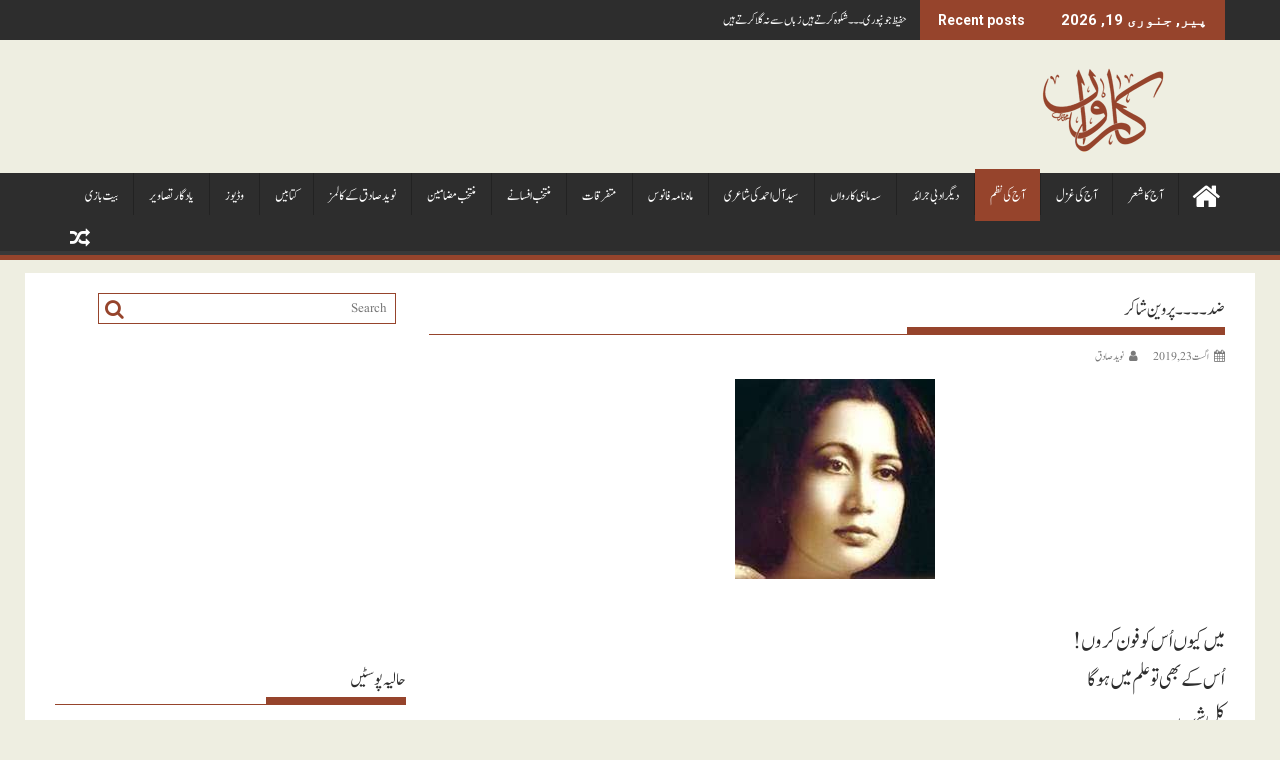

--- FILE ---
content_type: text/html; charset=UTF-8
request_url: https://caarwan.com/%D8%A2%D8%AC-%DA%A9%DB%8C-%D9%86%D8%B8%D9%85/%D8%B6%D8%AF-%DB%94%DB%94%DB%94%DB%94-%D9%BE%D8%B1%D9%88%DB%8C%D9%86-%D8%B4%D8%A7%DA%A9%D8%B1/
body_size: 17453
content:
<!DOCTYPE html><html dir="rtl" lang="ur" xmlns:fb="https://www.facebook.com/2008/fbml" xmlns:addthis="https://www.addthis.com/help/api-spec" >
    	<head>

		        <meta charset="UTF-8">
        <meta name="viewport" content="width=device-width, initial-scale=1">
        <link rel="profile" href="https://gmpg.org/xfn/11">
        <link rel="pingback" href="https://caarwan.com/xmlrpc.php">
    
<!--/ Open Graphite /-->
<meta property="og:locale" content="ur" />
<meta property="og:type" content="" />
<meta property="og:url" content="https://caarwan.com/%d8%a2%d8%ac-%da%a9%db%8c-%d9%86%d8%b8%d9%85/%d8%b6%d8%af-%db%94%db%94%db%94%db%94-%d9%be%d8%b1%d9%88%db%8c%d9%86-%d8%b4%d8%a7%da%a9%d8%b1/" />
<meta property="og:title" content="" />
<meta property="og:description" content="" />
<meta property="og:site_name" content="Caarwan" />
<meta property="og:image" content="https://caarwan.com/wp-content/uploads/2019/08/پروین-شاکر.jpg" />
<meta property="og:image:width" content="200" />
<meta property="og:image:height" content="200" />

<meta itemprop="description" content="" />
<meta itemprop="image" content="https://caarwan.com/wp-content/uploads/2019/08/پروین-شاکر.jpg" />

<meta name="twitter:card" content="summary_large_image" />
<meta name="twitter:url" content="https://caarwan.com/%d8%a2%d8%ac-%da%a9%db%8c-%d9%86%d8%b8%d9%85/%d8%b6%d8%af-%db%94%db%94%db%94%db%94-%d9%be%d8%b1%d9%88%db%8c%d9%86-%d8%b4%d8%a7%da%a9%d8%b1/" />
<meta name="twitter:title" content="" />
<meta name="twitter:description" content="" />
<meta name="twitter:image" content="https://caarwan.com/wp-content/uploads/2019/08/پروین-شاکر.jpg" />
<meta name="twitter:site" content="Caarwan" />
<!--/ Open Graphite End /-->

<title>ضد ۔۔۔۔ پروین شاکر &#8211; Caarwan</title>
<meta name='robots' content='max-image-preview:large' />
<link rel='dns-prefetch' href='//s7.addthis.com' />
<link rel='dns-prefetch' href='//fonts.googleapis.com' />
<link rel='dns-prefetch' href='//s.w.org' />
<link rel="alternate" type="application/rss+xml" title="Caarwan &raquo; فیڈ" href="https://caarwan.com/feed/" />
<link rel="alternate" type="application/rss+xml" title="Caarwan &raquo; تبصروں کی فیڈ" href="https://caarwan.com/comments/feed/" />
<link rel="alternate" type="application/rss+xml" title="Caarwan &raquo; ضد ۔۔۔۔ پروین شاکر تبصروں کی فیڈ" href="https://caarwan.com/%d8%a2%d8%ac-%da%a9%db%8c-%d9%86%d8%b8%d9%85/%d8%b6%d8%af-%db%94%db%94%db%94%db%94-%d9%be%d8%b1%d9%88%db%8c%d9%86-%d8%b4%d8%a7%da%a9%d8%b1/feed/" />
		<!-- This site uses the Google Analytics by MonsterInsights plugin v8.21.0 - Using Analytics tracking - https://www.monsterinsights.com/ -->
		<!-- Note: MonsterInsights is not currently configured on this site. The site owner needs to authenticate with Google Analytics in the MonsterInsights settings panel. -->
					<!-- No tracking code set -->
				<!-- / Google Analytics by MonsterInsights -->
		<script type="text/javascript">
window._wpemojiSettings = {"baseUrl":"https:\/\/s.w.org\/images\/core\/emoji\/14.0.0\/72x72\/","ext":".png","svgUrl":"https:\/\/s.w.org\/images\/core\/emoji\/14.0.0\/svg\/","svgExt":".svg","source":{"concatemoji":"https:\/\/caarwan.com\/wp-includes\/js\/wp-emoji-release.min.js?ver=6.0.11"}};
/*! This file is auto-generated */
!function(e,a,t){var n,r,o,i=a.createElement("canvas"),p=i.getContext&&i.getContext("2d");function s(e,t){var a=String.fromCharCode,e=(p.clearRect(0,0,i.width,i.height),p.fillText(a.apply(this,e),0,0),i.toDataURL());return p.clearRect(0,0,i.width,i.height),p.fillText(a.apply(this,t),0,0),e===i.toDataURL()}function c(e){var t=a.createElement("script");t.src=e,t.defer=t.type="text/javascript",a.getElementsByTagName("head")[0].appendChild(t)}for(o=Array("flag","emoji"),t.supports={everything:!0,everythingExceptFlag:!0},r=0;r<o.length;r++)t.supports[o[r]]=function(e){if(!p||!p.fillText)return!1;switch(p.textBaseline="top",p.font="600 32px Arial",e){case"flag":return s([127987,65039,8205,9895,65039],[127987,65039,8203,9895,65039])?!1:!s([55356,56826,55356,56819],[55356,56826,8203,55356,56819])&&!s([55356,57332,56128,56423,56128,56418,56128,56421,56128,56430,56128,56423,56128,56447],[55356,57332,8203,56128,56423,8203,56128,56418,8203,56128,56421,8203,56128,56430,8203,56128,56423,8203,56128,56447]);case"emoji":return!s([129777,127995,8205,129778,127999],[129777,127995,8203,129778,127999])}return!1}(o[r]),t.supports.everything=t.supports.everything&&t.supports[o[r]],"flag"!==o[r]&&(t.supports.everythingExceptFlag=t.supports.everythingExceptFlag&&t.supports[o[r]]);t.supports.everythingExceptFlag=t.supports.everythingExceptFlag&&!t.supports.flag,t.DOMReady=!1,t.readyCallback=function(){t.DOMReady=!0},t.supports.everything||(n=function(){t.readyCallback()},a.addEventListener?(a.addEventListener("DOMContentLoaded",n,!1),e.addEventListener("load",n,!1)):(e.attachEvent("onload",n),a.attachEvent("onreadystatechange",function(){"complete"===a.readyState&&t.readyCallback()})),(e=t.source||{}).concatemoji?c(e.concatemoji):e.wpemoji&&e.twemoji&&(c(e.twemoji),c(e.wpemoji)))}(window,document,window._wpemojiSettings);
</script>
<style type="text/css">
img.wp-smiley,
img.emoji {
	display: inline !important;
	border: none !important;
	box-shadow: none !important;
	height: 1em !important;
	width: 1em !important;
	margin: 0 0.07em !important;
	vertical-align: -0.1em !important;
	background: none !important;
	padding: 0 !important;
}
</style>
	<link rel='stylesheet' id='wp-block-library-rtl-css'  href='https://caarwan.com/wp-includes/css/dist/block-library/style-rtl.min.css?ver=6.0.11' type='text/css' media='all' />
<style id='wp-block-library-theme-inline-css' type='text/css'>
.wp-block-audio figcaption{color:#555;font-size:13px;text-align:center}.is-dark-theme .wp-block-audio figcaption{color:hsla(0,0%,100%,.65)}.wp-block-code{border:1px solid #ccc;border-radius:4px;font-family:Menlo,Consolas,monaco,monospace;padding:.8em 1em}.wp-block-embed figcaption{color:#555;font-size:13px;text-align:center}.is-dark-theme .wp-block-embed figcaption{color:hsla(0,0%,100%,.65)}.blocks-gallery-caption{color:#555;font-size:13px;text-align:center}.is-dark-theme .blocks-gallery-caption{color:hsla(0,0%,100%,.65)}.wp-block-image figcaption{color:#555;font-size:13px;text-align:center}.is-dark-theme .wp-block-image figcaption{color:hsla(0,0%,100%,.65)}.wp-block-pullquote{border-top:4px solid;border-bottom:4px solid;margin-bottom:1.75em;color:currentColor}.wp-block-pullquote__citation,.wp-block-pullquote cite,.wp-block-pullquote footer{color:currentColor;text-transform:uppercase;font-size:.8125em;font-style:normal}.wp-block-quote{border-left:.25em solid;margin:0 0 1.75em;padding-left:1em}.wp-block-quote cite,.wp-block-quote footer{color:currentColor;font-size:.8125em;position:relative;font-style:normal}.wp-block-quote.has-text-align-right{border-left:none;border-right:.25em solid;padding-left:0;padding-right:1em}.wp-block-quote.has-text-align-center{border:none;padding-left:0}.wp-block-quote.is-large,.wp-block-quote.is-style-large,.wp-block-quote.is-style-plain{border:none}.wp-block-search .wp-block-search__label{font-weight:700}:where(.wp-block-group.has-background){padding:1.25em 2.375em}.wp-block-separator.has-css-opacity{opacity:.4}.wp-block-separator{border:none;border-bottom:2px solid;margin-left:auto;margin-right:auto}.wp-block-separator.has-alpha-channel-opacity{opacity:1}.wp-block-separator:not(.is-style-wide):not(.is-style-dots){width:100px}.wp-block-separator.has-background:not(.is-style-dots){border-bottom:none;height:1px}.wp-block-separator.has-background:not(.is-style-wide):not(.is-style-dots){height:2px}.wp-block-table thead{border-bottom:3px solid}.wp-block-table tfoot{border-top:3px solid}.wp-block-table td,.wp-block-table th{padding:.5em;border:1px solid;word-break:normal}.wp-block-table figcaption{color:#555;font-size:13px;text-align:center}.is-dark-theme .wp-block-table figcaption{color:hsla(0,0%,100%,.65)}.wp-block-video figcaption{color:#555;font-size:13px;text-align:center}.is-dark-theme .wp-block-video figcaption{color:hsla(0,0%,100%,.65)}.wp-block-template-part.has-background{padding:1.25em 2.375em;margin-top:0;margin-bottom:0}
</style>
<style id='global-styles-inline-css' type='text/css'>
body{--wp--preset--color--black: #000000;--wp--preset--color--cyan-bluish-gray: #abb8c3;--wp--preset--color--white: #ffffff;--wp--preset--color--pale-pink: #f78da7;--wp--preset--color--vivid-red: #cf2e2e;--wp--preset--color--luminous-vivid-orange: #ff6900;--wp--preset--color--luminous-vivid-amber: #fcb900;--wp--preset--color--light-green-cyan: #7bdcb5;--wp--preset--color--vivid-green-cyan: #00d084;--wp--preset--color--pale-cyan-blue: #8ed1fc;--wp--preset--color--vivid-cyan-blue: #0693e3;--wp--preset--color--vivid-purple: #9b51e0;--wp--preset--gradient--vivid-cyan-blue-to-vivid-purple: linear-gradient(135deg,rgba(6,147,227,1) 0%,rgb(155,81,224) 100%);--wp--preset--gradient--light-green-cyan-to-vivid-green-cyan: linear-gradient(135deg,rgb(122,220,180) 0%,rgb(0,208,130) 100%);--wp--preset--gradient--luminous-vivid-amber-to-luminous-vivid-orange: linear-gradient(135deg,rgba(252,185,0,1) 0%,rgba(255,105,0,1) 100%);--wp--preset--gradient--luminous-vivid-orange-to-vivid-red: linear-gradient(135deg,rgba(255,105,0,1) 0%,rgb(207,46,46) 100%);--wp--preset--gradient--very-light-gray-to-cyan-bluish-gray: linear-gradient(135deg,rgb(238,238,238) 0%,rgb(169,184,195) 100%);--wp--preset--gradient--cool-to-warm-spectrum: linear-gradient(135deg,rgb(74,234,220) 0%,rgb(151,120,209) 20%,rgb(207,42,186) 40%,rgb(238,44,130) 60%,rgb(251,105,98) 80%,rgb(254,248,76) 100%);--wp--preset--gradient--blush-light-purple: linear-gradient(135deg,rgb(255,206,236) 0%,rgb(152,150,240) 100%);--wp--preset--gradient--blush-bordeaux: linear-gradient(135deg,rgb(254,205,165) 0%,rgb(254,45,45) 50%,rgb(107,0,62) 100%);--wp--preset--gradient--luminous-dusk: linear-gradient(135deg,rgb(255,203,112) 0%,rgb(199,81,192) 50%,rgb(65,88,208) 100%);--wp--preset--gradient--pale-ocean: linear-gradient(135deg,rgb(255,245,203) 0%,rgb(182,227,212) 50%,rgb(51,167,181) 100%);--wp--preset--gradient--electric-grass: linear-gradient(135deg,rgb(202,248,128) 0%,rgb(113,206,126) 100%);--wp--preset--gradient--midnight: linear-gradient(135deg,rgb(2,3,129) 0%,rgb(40,116,252) 100%);--wp--preset--duotone--dark-grayscale: url('#wp-duotone-dark-grayscale');--wp--preset--duotone--grayscale: url('#wp-duotone-grayscale');--wp--preset--duotone--purple-yellow: url('#wp-duotone-purple-yellow');--wp--preset--duotone--blue-red: url('#wp-duotone-blue-red');--wp--preset--duotone--midnight: url('#wp-duotone-midnight');--wp--preset--duotone--magenta-yellow: url('#wp-duotone-magenta-yellow');--wp--preset--duotone--purple-green: url('#wp-duotone-purple-green');--wp--preset--duotone--blue-orange: url('#wp-duotone-blue-orange');--wp--preset--font-size--small: 13px;--wp--preset--font-size--medium: 20px;--wp--preset--font-size--large: 36px;--wp--preset--font-size--x-large: 42px;}.has-black-color{color: var(--wp--preset--color--black) !important;}.has-cyan-bluish-gray-color{color: var(--wp--preset--color--cyan-bluish-gray) !important;}.has-white-color{color: var(--wp--preset--color--white) !important;}.has-pale-pink-color{color: var(--wp--preset--color--pale-pink) !important;}.has-vivid-red-color{color: var(--wp--preset--color--vivid-red) !important;}.has-luminous-vivid-orange-color{color: var(--wp--preset--color--luminous-vivid-orange) !important;}.has-luminous-vivid-amber-color{color: var(--wp--preset--color--luminous-vivid-amber) !important;}.has-light-green-cyan-color{color: var(--wp--preset--color--light-green-cyan) !important;}.has-vivid-green-cyan-color{color: var(--wp--preset--color--vivid-green-cyan) !important;}.has-pale-cyan-blue-color{color: var(--wp--preset--color--pale-cyan-blue) !important;}.has-vivid-cyan-blue-color{color: var(--wp--preset--color--vivid-cyan-blue) !important;}.has-vivid-purple-color{color: var(--wp--preset--color--vivid-purple) !important;}.has-black-background-color{background-color: var(--wp--preset--color--black) !important;}.has-cyan-bluish-gray-background-color{background-color: var(--wp--preset--color--cyan-bluish-gray) !important;}.has-white-background-color{background-color: var(--wp--preset--color--white) !important;}.has-pale-pink-background-color{background-color: var(--wp--preset--color--pale-pink) !important;}.has-vivid-red-background-color{background-color: var(--wp--preset--color--vivid-red) !important;}.has-luminous-vivid-orange-background-color{background-color: var(--wp--preset--color--luminous-vivid-orange) !important;}.has-luminous-vivid-amber-background-color{background-color: var(--wp--preset--color--luminous-vivid-amber) !important;}.has-light-green-cyan-background-color{background-color: var(--wp--preset--color--light-green-cyan) !important;}.has-vivid-green-cyan-background-color{background-color: var(--wp--preset--color--vivid-green-cyan) !important;}.has-pale-cyan-blue-background-color{background-color: var(--wp--preset--color--pale-cyan-blue) !important;}.has-vivid-cyan-blue-background-color{background-color: var(--wp--preset--color--vivid-cyan-blue) !important;}.has-vivid-purple-background-color{background-color: var(--wp--preset--color--vivid-purple) !important;}.has-black-border-color{border-color: var(--wp--preset--color--black) !important;}.has-cyan-bluish-gray-border-color{border-color: var(--wp--preset--color--cyan-bluish-gray) !important;}.has-white-border-color{border-color: var(--wp--preset--color--white) !important;}.has-pale-pink-border-color{border-color: var(--wp--preset--color--pale-pink) !important;}.has-vivid-red-border-color{border-color: var(--wp--preset--color--vivid-red) !important;}.has-luminous-vivid-orange-border-color{border-color: var(--wp--preset--color--luminous-vivid-orange) !important;}.has-luminous-vivid-amber-border-color{border-color: var(--wp--preset--color--luminous-vivid-amber) !important;}.has-light-green-cyan-border-color{border-color: var(--wp--preset--color--light-green-cyan) !important;}.has-vivid-green-cyan-border-color{border-color: var(--wp--preset--color--vivid-green-cyan) !important;}.has-pale-cyan-blue-border-color{border-color: var(--wp--preset--color--pale-cyan-blue) !important;}.has-vivid-cyan-blue-border-color{border-color: var(--wp--preset--color--vivid-cyan-blue) !important;}.has-vivid-purple-border-color{border-color: var(--wp--preset--color--vivid-purple) !important;}.has-vivid-cyan-blue-to-vivid-purple-gradient-background{background: var(--wp--preset--gradient--vivid-cyan-blue-to-vivid-purple) !important;}.has-light-green-cyan-to-vivid-green-cyan-gradient-background{background: var(--wp--preset--gradient--light-green-cyan-to-vivid-green-cyan) !important;}.has-luminous-vivid-amber-to-luminous-vivid-orange-gradient-background{background: var(--wp--preset--gradient--luminous-vivid-amber-to-luminous-vivid-orange) !important;}.has-luminous-vivid-orange-to-vivid-red-gradient-background{background: var(--wp--preset--gradient--luminous-vivid-orange-to-vivid-red) !important;}.has-very-light-gray-to-cyan-bluish-gray-gradient-background{background: var(--wp--preset--gradient--very-light-gray-to-cyan-bluish-gray) !important;}.has-cool-to-warm-spectrum-gradient-background{background: var(--wp--preset--gradient--cool-to-warm-spectrum) !important;}.has-blush-light-purple-gradient-background{background: var(--wp--preset--gradient--blush-light-purple) !important;}.has-blush-bordeaux-gradient-background{background: var(--wp--preset--gradient--blush-bordeaux) !important;}.has-luminous-dusk-gradient-background{background: var(--wp--preset--gradient--luminous-dusk) !important;}.has-pale-ocean-gradient-background{background: var(--wp--preset--gradient--pale-ocean) !important;}.has-electric-grass-gradient-background{background: var(--wp--preset--gradient--electric-grass) !important;}.has-midnight-gradient-background{background: var(--wp--preset--gradient--midnight) !important;}.has-small-font-size{font-size: var(--wp--preset--font-size--small) !important;}.has-medium-font-size{font-size: var(--wp--preset--font-size--medium) !important;}.has-large-font-size{font-size: var(--wp--preset--font-size--large) !important;}.has-x-large-font-size{font-size: var(--wp--preset--font-size--x-large) !important;}
</style>
<link rel='stylesheet' id='jquery-bxslider-rtl-css'  href='https://caarwan.com/wp-content/themes/supermag/assets/library/bxslider/css/jquery.bxslider.min-rtl.css?ver=4.2.5' type='text/css' media='all' />
<link rel='stylesheet' id='supermag-googleapis-css'  href='//fonts.googleapis.com/css?family=Open+Sans%3A600%2C400%7CRoboto%3A300italic%2C400%2C500%2C700&#038;ver=1.0.1' type='text/css' media='all' />
<link rel='stylesheet' id='font-awesome-rtl-css'  href='https://caarwan.com/wp-content/themes/supermag/assets/library/Font-Awesome/css/font-awesome.min-rtl.css?ver=4.7.0' type='text/css' media='all' />
<link rel='stylesheet' id='supermag-style-rtl-css'  href='https://caarwan.com/wp-content/themes/supermag/style-rtl.css?ver=1.4.9' type='text/css' media='all' />
<style id='supermag-style-inline-css' type='text/css'>

            mark,
            .comment-form .form-submit input,
            .read-more,
            .bn-title,
            .home-icon.front_page_on,
            .header-wrapper .menu li:hover > a,
            .header-wrapper .menu > li.current-menu-item a,
            .header-wrapper .menu > li.current-menu-parent a,
            .header-wrapper .menu > li.current_page_parent a,
            .header-wrapper .menu > li.current_page_ancestor a,
            .header-wrapper .menu > li.current-menu-item > a:before,
            .header-wrapper .menu > li.current-menu-parent > a:before,
            .header-wrapper .menu > li.current_page_parent > a:before,
            .header-wrapper .menu > li.current_page_ancestor > a:before,
            .header-wrapper .main-navigation ul ul.sub-menu li:hover > a,
            .header-wrapper .main-navigation ul ul.children li:hover > a,
            .slider-section .cat-links a,
            .featured-desc .below-entry-meta .cat-links a,
            #calendar_wrap #wp-calendar #today,
            #calendar_wrap #wp-calendar #today a,
            .wpcf7-form input.wpcf7-submit:hover,
            .breadcrumb{
                background: #96442c;
            }
        
            a:hover,
            .screen-reader-text:focus,
            .bn-content a:hover,
            .socials a:hover,
            .site-title a,
            .search-block input#menu-search,
            .widget_search input#s,
            .search-block #searchsubmit,
            .widget_search #searchsubmit,
            .footer-sidebar .featured-desc .above-entry-meta a:hover,
            .slider-section .slide-title:hover,
            .besides-slider .post-title a:hover,
            .slider-feature-wrap a:hover,
            .slider-section .bx-controls-direction a,
            .besides-slider .beside-post:hover .beside-caption,
            .besides-slider .beside-post:hover .beside-caption a:hover,
            .featured-desc .above-entry-meta span:hover,
            .posted-on a:hover,
            .cat-links a:hover,
            .comments-link a:hover,
            .edit-link a:hover,
            .tags-links a:hover,
            .byline a:hover,
            .nav-links a:hover,
            #supermag-breadcrumbs a:hover,
            .wpcf7-form input.wpcf7-submit,
             .woocommerce nav.woocommerce-pagination ul li a:focus, 
             .woocommerce nav.woocommerce-pagination ul li a:hover, 
             .woocommerce nav.woocommerce-pagination ul li span.current{
                color: #96442c;
            }
            .search-block input#menu-search,
            .widget_search input#s,
            .tagcloud a{
                border: 1px solid #96442c;
            }
            .footer-wrapper .border,
            .nav-links .nav-previous a:hover,
            .nav-links .nav-next a:hover{
                border-top: 1px solid #96442c;
            }
             .besides-slider .beside-post{
                border-bottom: 3px solid #96442c;
            }
            .widget-title,
            .footer-wrapper,
            .page-header .page-title,
            .single .entry-header .entry-title,
            .page .entry-header .entry-title{
                border-bottom: 1px solid #96442c;
            }
            .widget-title:before,
            .page-header .page-title:before,
            .single .entry-header .entry-title:before,
            .page .entry-header .entry-title:before {
                border-bottom: 7px solid #96442c;
            }
           .wpcf7-form input.wpcf7-submit,
            article.post.sticky{
                border: 2px solid #96442c;
            }
           .breadcrumb::after {
                border-left: 5px solid #96442c;
            }
           .rtl .breadcrumb::after {
                border-right: 5px solid #96442c;
                border-left:medium none;
            }
           .header-wrapper #site-navigation{
                border-bottom: 5px solid #96442c;
            }
           @media screen and (max-width:992px){
                .slicknav_btn.slicknav_open{
                    border: 1px solid #96442c;
                }
                 .header-wrapper .main-navigation ul ul.sub-menu li:hover > a,
                 .header-wrapper .main-navigation ul ul.children li:hover > a
                 {
                         background: #2d2d2d;
                 }
                .slicknav_btn.slicknav_open:before{
                    background: #96442c;
                    box-shadow: 0 6px 0 0 #96442c, 0 12px 0 0 #96442c;
                }
                .slicknav_nav li:hover > a,
                .slicknav_nav li.current-menu-ancestor a,
                .slicknav_nav li.current-menu-item  > a,
                .slicknav_nav li.current_page_item a,
                .slicknav_nav li.current_page_item .slicknav_item span,
                .slicknav_nav li .slicknav_item:hover a{
                    color: #96442c;
                }
            }
                    .cat-links .at-cat-item-1{
                    background: #96442c!important;
                    color : #fff!important;
                    }
                    
                    .cat-links .at-cat-item-1:hover{
                    background: #2d2d2d!important;
                    color : #fff!important;
                    }
                    
                    .cat-links .at-cat-item-2{
                    background: #96442c!important;
                    color : #fff!important;
                    }
                    
                    .cat-links .at-cat-item-2:hover{
                    background: #2d2d2d!important;
                    color : #fff!important;
                    }
                    
                    .cat-links .at-cat-item-3{
                    background: #96442c!important;
                    color : #fff!important;
                    }
                    
                    .cat-links .at-cat-item-3:hover{
                    background: #2d2d2d!important;
                    color : #fff!important;
                    }
                    
                    .cat-links .at-cat-item-4{
                    background: #96442c!important;
                    color : #fff!important;
                    }
                    
                    .cat-links .at-cat-item-4:hover{
                    background: #2d2d2d!important;
                    color : #fff!important;
                    }
                    
                    .cat-links .at-cat-item-5{
                    background: #96442c!important;
                    color : #fff!important;
                    }
                    
                    .cat-links .at-cat-item-5:hover{
                    background: #2d2d2d!important;
                    color : #fff!important;
                    }
                    
                    .cat-links .at-cat-item-6{
                    background: #96442c!important;
                    color : #fff!important;
                    }
                    
                    .cat-links .at-cat-item-6:hover{
                    background: #2d2d2d!important;
                    color : #fff!important;
                    }
                    
                    .cat-links .at-cat-item-7{
                    background: #96442c!important;
                    color : #fff!important;
                    }
                    
                    .cat-links .at-cat-item-7:hover{
                    background: #2d2d2d!important;
                    color : #fff!important;
                    }
                    
                    .cat-links .at-cat-item-8{
                    background: #96442c!important;
                    color : #fff!important;
                    }
                    
                    .cat-links .at-cat-item-8:hover{
                    background: #2d2d2d!important;
                    color : #fff!important;
                    }
                    
                    .cat-links .at-cat-item-9{
                    background: #96442c!important;
                    color : #fff!important;
                    }
                    
                    .cat-links .at-cat-item-9:hover{
                    background: #2d2d2d!important;
                    color : #fff!important;
                    }
                    
                    .cat-links .at-cat-item-10{
                    background: #96442c!important;
                    color : #fff!important;
                    }
                    
                    .cat-links .at-cat-item-10:hover{
                    background: #2d2d2d!important;
                    color : #fff!important;
                    }
                    
                    .cat-links .at-cat-item-11{
                    background: #96442c!important;
                    color : #fff!important;
                    }
                    
                    .cat-links .at-cat-item-11:hover{
                    background: #2d2d2d!important;
                    color : #fff!important;
                    }
                    
                    .cat-links .at-cat-item-12{
                    background: #96442c!important;
                    color : #fff!important;
                    }
                    
                    .cat-links .at-cat-item-12:hover{
                    background: #2d2d2d!important;
                    color : #fff!important;
                    }
                    
                    .cat-links .at-cat-item-13{
                    background: #96442c!important;
                    color : #fff!important;
                    }
                    
                    .cat-links .at-cat-item-13:hover{
                    background: #2d2d2d!important;
                    color : #fff!important;
                    }
                    
                    .cat-links .at-cat-item-14{
                    background: #96442c!important;
                    color : #fff!important;
                    }
                    
                    .cat-links .at-cat-item-14:hover{
                    background: #2d2d2d!important;
                    color : #fff!important;
                    }
                    
                    .cat-links .at-cat-item-16{
                    background: #96442c!important;
                    color : #fff!important;
                    }
                    
                    .cat-links .at-cat-item-16:hover{
                    background: #2d2d2d!important;
                    color : #fff!important;
                    }
                    
                    .cat-links .at-cat-item-6375{
                    background: #96442c!important;
                    color : #fff!important;
                    }
                    
                    .cat-links .at-cat-item-6375:hover{
                    background: #2d2d2d!important;
                    color : #fff!important;
                    }
                    
                    .cat-links .at-cat-item-6376{
                    background: #96442c!important;
                    color : #fff!important;
                    }
                    
                    .cat-links .at-cat-item-6376:hover{
                    background: #2d2d2d!important;
                    color : #fff!important;
                    }
                    
                    .cat-links .at-cat-item-6377{
                    background: #96442c!important;
                    color : #fff!important;
                    }
                    
                    .cat-links .at-cat-item-6377:hover{
                    background: #2d2d2d!important;
                    color : #fff!important;
                    }
                    
                    .cat-links .at-cat-item-6378{
                    background: #96442c!important;
                    color : #fff!important;
                    }
                    
                    .cat-links .at-cat-item-6378:hover{
                    background: #2d2d2d!important;
                    color : #fff!important;
                    }
                    
                    .cat-links .at-cat-item-6379{
                    background: #96442c!important;
                    color : #fff!important;
                    }
                    
                    .cat-links .at-cat-item-6379:hover{
                    background: #2d2d2d!important;
                    color : #fff!important;
                    }
                    
                    .cat-links .at-cat-item-6380{
                    background: #96442c!important;
                    color : #fff!important;
                    }
                    
                    .cat-links .at-cat-item-6380:hover{
                    background: #2d2d2d!important;
                    color : #fff!important;
                    }
                    
                    .cat-links .at-cat-item-6383{
                    background: #96442c!important;
                    color : #fff!important;
                    }
                    
                    .cat-links .at-cat-item-6383:hover{
                    background: #2d2d2d!important;
                    color : #fff!important;
                    }
                    
                    .cat-links .at-cat-item-6384{
                    background: #96442c!important;
                    color : #fff!important;
                    }
                    
                    .cat-links .at-cat-item-6384:hover{
                    background: #2d2d2d!important;
                    color : #fff!important;
                    }
                    
                    .cat-links .at-cat-item-6385{
                    background: #96442c!important;
                    color : #fff!important;
                    }
                    
                    .cat-links .at-cat-item-6385:hover{
                    background: #2d2d2d!important;
                    color : #fff!important;
                    }
                    
                    .cat-links .at-cat-item-6386{
                    background: #96442c!important;
                    color : #fff!important;
                    }
                    
                    .cat-links .at-cat-item-6386:hover{
                    background: #2d2d2d!important;
                    color : #fff!important;
                    }
                    
                    .cat-links .at-cat-item-6387{
                    background: #96442c!important;
                    color : #fff!important;
                    }
                    
                    .cat-links .at-cat-item-6387:hover{
                    background: #2d2d2d!important;
                    color : #fff!important;
                    }
                    
                    .cat-links .at-cat-item-6388{
                    background: #96442c!important;
                    color : #fff!important;
                    }
                    
                    .cat-links .at-cat-item-6388:hover{
                    background: #2d2d2d!important;
                    color : #fff!important;
                    }
                    
                    .cat-links .at-cat-item-6389{
                    background: #96442c!important;
                    color : #fff!important;
                    }
                    
                    .cat-links .at-cat-item-6389:hover{
                    background: #2d2d2d!important;
                    color : #fff!important;
                    }
                    
                    .cat-links .at-cat-item-6390{
                    background: #96442c!important;
                    color : #fff!important;
                    }
                    
                    .cat-links .at-cat-item-6390:hover{
                    background: #2d2d2d!important;
                    color : #fff!important;
                    }
                    
                    .cat-links .at-cat-item-6393{
                    background: #96442c!important;
                    color : #fff!important;
                    }
                    
                    .cat-links .at-cat-item-6393:hover{
                    background: #2d2d2d!important;
                    color : #fff!important;
                    }
                    
                    .cat-links .at-cat-item-6394{
                    background: #96442c!important;
                    color : #fff!important;
                    }
                    
                    .cat-links .at-cat-item-6394:hover{
                    background: #2d2d2d!important;
                    color : #fff!important;
                    }
                    
                    .cat-links .at-cat-item-6396{
                    background: #96442c!important;
                    color : #fff!important;
                    }
                    
                    .cat-links .at-cat-item-6396:hover{
                    background: #2d2d2d!important;
                    color : #fff!important;
                    }
                    
                    .cat-links .at-cat-item-6398{
                    background: #96442c!important;
                    color : #fff!important;
                    }
                    
                    .cat-links .at-cat-item-6398:hover{
                    background: #2d2d2d!important;
                    color : #fff!important;
                    }
                    
                    .cat-links .at-cat-item-6399{
                    background: #96442c!important;
                    color : #fff!important;
                    }
                    
                    .cat-links .at-cat-item-6399:hover{
                    background: #2d2d2d!important;
                    color : #fff!important;
                    }
                    
                    .cat-links .at-cat-item-6400{
                    background: #96442c!important;
                    color : #fff!important;
                    }
                    
                    .cat-links .at-cat-item-6400:hover{
                    background: #2d2d2d!important;
                    color : #fff!important;
                    }
                    
                    .cat-links .at-cat-item-6401{
                    background: #96442c!important;
                    color : #fff!important;
                    }
                    
                    .cat-links .at-cat-item-6401:hover{
                    background: #2d2d2d!important;
                    color : #fff!important;
                    }
                    
                    .cat-links .at-cat-item-6402{
                    background: #96442c!important;
                    color : #fff!important;
                    }
                    
                    .cat-links .at-cat-item-6402:hover{
                    background: #2d2d2d!important;
                    color : #fff!important;
                    }
                    
                    .cat-links .at-cat-item-6403{
                    background: #96442c!important;
                    color : #fff!important;
                    }
                    
                    .cat-links .at-cat-item-6403:hover{
                    background: #2d2d2d!important;
                    color : #fff!important;
                    }
                    
                    .cat-links .at-cat-item-6404{
                    background: #96442c!important;
                    color : #fff!important;
                    }
                    
                    .cat-links .at-cat-item-6404:hover{
                    background: #2d2d2d!important;
                    color : #fff!important;
                    }
                    
                    .cat-links .at-cat-item-6405{
                    background: #96442c!important;
                    color : #fff!important;
                    }
                    
                    .cat-links .at-cat-item-6405:hover{
                    background: #2d2d2d!important;
                    color : #fff!important;
                    }
                    
                    .cat-links .at-cat-item-6406{
                    background: #96442c!important;
                    color : #fff!important;
                    }
                    
                    .cat-links .at-cat-item-6406:hover{
                    background: #2d2d2d!important;
                    color : #fff!important;
                    }
                    
                    .cat-links .at-cat-item-6407{
                    background: #96442c!important;
                    color : #fff!important;
                    }
                    
                    .cat-links .at-cat-item-6407:hover{
                    background: #2d2d2d!important;
                    color : #fff!important;
                    }
                    
                    .cat-links .at-cat-item-6408{
                    background: #96442c!important;
                    color : #fff!important;
                    }
                    
                    .cat-links .at-cat-item-6408:hover{
                    background: #2d2d2d!important;
                    color : #fff!important;
                    }
                    
                    .cat-links .at-cat-item-6409{
                    background: #96442c!important;
                    color : #fff!important;
                    }
                    
                    .cat-links .at-cat-item-6409:hover{
                    background: #2d2d2d!important;
                    color : #fff!important;
                    }
                    
                    .cat-links .at-cat-item-6410{
                    background: #96442c!important;
                    color : #fff!important;
                    }
                    
                    .cat-links .at-cat-item-6410:hover{
                    background: #2d2d2d!important;
                    color : #fff!important;
                    }
                    
                    .cat-links .at-cat-item-6411{
                    background: #96442c!important;
                    color : #fff!important;
                    }
                    
                    .cat-links .at-cat-item-6411:hover{
                    background: #2d2d2d!important;
                    color : #fff!important;
                    }
                    
                    .cat-links .at-cat-item-6412{
                    background: #96442c!important;
                    color : #fff!important;
                    }
                    
                    .cat-links .at-cat-item-6412:hover{
                    background: #2d2d2d!important;
                    color : #fff!important;
                    }
                    
                    .cat-links .at-cat-item-6413{
                    background: #96442c!important;
                    color : #fff!important;
                    }
                    
                    .cat-links .at-cat-item-6413:hover{
                    background: #2d2d2d!important;
                    color : #fff!important;
                    }
                    
                    .cat-links .at-cat-item-6414{
                    background: #96442c!important;
                    color : #fff!important;
                    }
                    
                    .cat-links .at-cat-item-6414:hover{
                    background: #2d2d2d!important;
                    color : #fff!important;
                    }
                    
                    .cat-links .at-cat-item-6415{
                    background: #96442c!important;
                    color : #fff!important;
                    }
                    
                    .cat-links .at-cat-item-6415:hover{
                    background: #2d2d2d!important;
                    color : #fff!important;
                    }
                    
                    .cat-links .at-cat-item-6416{
                    background: #96442c!important;
                    color : #fff!important;
                    }
                    
                    .cat-links .at-cat-item-6416:hover{
                    background: #2d2d2d!important;
                    color : #fff!important;
                    }
                    
                    .cat-links .at-cat-item-6417{
                    background: #96442c!important;
                    color : #fff!important;
                    }
                    
                    .cat-links .at-cat-item-6417:hover{
                    background: #2d2d2d!important;
                    color : #fff!important;
                    }
                    
                    .cat-links .at-cat-item-6418{
                    background: #96442c!important;
                    color : #fff!important;
                    }
                    
                    .cat-links .at-cat-item-6418:hover{
                    background: #2d2d2d!important;
                    color : #fff!important;
                    }
                    
                    .cat-links .at-cat-item-7275{
                    background: #96442c!important;
                    color : #fff!important;
                    }
                    
                    .cat-links .at-cat-item-7275:hover{
                    background: #2d2d2d!important;
                    color : #fff!important;
                    }
                    
                    .cat-links .at-cat-item-14875{
                    background: #96442c!important;
                    color : #fff!important;
                    }
                    
                    .cat-links .at-cat-item-14875:hover{
                    background: #2d2d2d!important;
                    color : #fff!important;
                    }
                    
                    .cat-links .at-cat-item-14876{
                    background: #96442c!important;
                    color : #fff!important;
                    }
                    
                    .cat-links .at-cat-item-14876:hover{
                    background: #2d2d2d!important;
                    color : #fff!important;
                    }
                    
                    .cat-links .at-cat-item-19561{
                    background: #96442c!important;
                    color : #fff!important;
                    }
                    
                    .cat-links .at-cat-item-19561:hover{
                    background: #2d2d2d!important;
                    color : #fff!important;
                    }
                    
                    .cat-links .at-cat-item-21800{
                    background: #96442c!important;
                    color : #fff!important;
                    }
                    
                    .cat-links .at-cat-item-21800:hover{
                    background: #2d2d2d!important;
                    color : #fff!important;
                    }
                    
                    .cat-links .at-cat-item-23358{
                    background: #96442c!important;
                    color : #fff!important;
                    }
                    
                    .cat-links .at-cat-item-23358:hover{
                    background: #2d2d2d!important;
                    color : #fff!important;
                    }
                    
                    .cat-links .at-cat-item-26064{
                    background: #96442c!important;
                    color : #fff!important;
                    }
                    
                    .cat-links .at-cat-item-26064:hover{
                    background: #2d2d2d!important;
                    color : #fff!important;
                    }
                    
                    .cat-links .at-cat-item-26314{
                    background: #96442c!important;
                    color : #fff!important;
                    }
                    
                    .cat-links .at-cat-item-26314:hover{
                    background: #2d2d2d!important;
                    color : #fff!important;
                    }
                    
                    .cat-links .at-cat-item-27357{
                    background: #96442c!important;
                    color : #fff!important;
                    }
                    
                    .cat-links .at-cat-item-27357:hover{
                    background: #2d2d2d!important;
                    color : #fff!important;
                    }
                    
                    .cat-links .at-cat-item-27643{
                    background: #96442c!important;
                    color : #fff!important;
                    }
                    
                    .cat-links .at-cat-item-27643:hover{
                    background: #2d2d2d!important;
                    color : #fff!important;
                    }
                    
                    .cat-links .at-cat-item-30332{
                    background: #96442c!important;
                    color : #fff!important;
                    }
                    
                    .cat-links .at-cat-item-30332:hover{
                    background: #2d2d2d!important;
                    color : #fff!important;
                    }
                    
                    .cat-links .at-cat-item-30562{
                    background: #96442c!important;
                    color : #fff!important;
                    }
                    
                    .cat-links .at-cat-item-30562:hover{
                    background: #2d2d2d!important;
                    color : #fff!important;
                    }
                    
                    .cat-links .at-cat-item-30729{
                    background: #96442c!important;
                    color : #fff!important;
                    }
                    
                    .cat-links .at-cat-item-30729:hover{
                    background: #2d2d2d!important;
                    color : #fff!important;
                    }
                    
                    .cat-links .at-cat-item-30779{
                    background: #96442c!important;
                    color : #fff!important;
                    }
                    
                    .cat-links .at-cat-item-30779:hover{
                    background: #2d2d2d!important;
                    color : #fff!important;
                    }
                    
                    .cat-links .at-cat-item-32093{
                    background: #96442c!important;
                    color : #fff!important;
                    }
                    
                    .cat-links .at-cat-item-32093:hover{
                    background: #2d2d2d!important;
                    color : #fff!important;
                    }
                    
                    .cat-links .at-cat-item-33057{
                    background: #96442c!important;
                    color : #fff!important;
                    }
                    
                    .cat-links .at-cat-item-33057:hover{
                    background: #2d2d2d!important;
                    color : #fff!important;
                    }
                    
                    .cat-links .at-cat-item-34423{
                    background: #96442c!important;
                    color : #fff!important;
                    }
                    
                    .cat-links .at-cat-item-34423:hover{
                    background: #2d2d2d!important;
                    color : #fff!important;
                    }
                    
                    .cat-links .at-cat-item-34452{
                    background: #96442c!important;
                    color : #fff!important;
                    }
                    
                    .cat-links .at-cat-item-34452:hover{
                    background: #2d2d2d!important;
                    color : #fff!important;
                    }
                    
                    .cat-links .at-cat-item-34499{
                    background: #96442c!important;
                    color : #fff!important;
                    }
                    
                    .cat-links .at-cat-item-34499:hover{
                    background: #2d2d2d!important;
                    color : #fff!important;
                    }
                    
                    .cat-links .at-cat-item-34523{
                    background: #96442c!important;
                    color : #fff!important;
                    }
                    
                    .cat-links .at-cat-item-34523:hover{
                    background: #2d2d2d!important;
                    color : #fff!important;
                    }
                    
                    .cat-links .at-cat-item-34524{
                    background: #96442c!important;
                    color : #fff!important;
                    }
                    
                    .cat-links .at-cat-item-34524:hover{
                    background: #2d2d2d!important;
                    color : #fff!important;
                    }
                    
                    .cat-links .at-cat-item-34525{
                    background: #96442c!important;
                    color : #fff!important;
                    }
                    
                    .cat-links .at-cat-item-34525:hover{
                    background: #2d2d2d!important;
                    color : #fff!important;
                    }
                    
                    .cat-links .at-cat-item-34526{
                    background: #96442c!important;
                    color : #fff!important;
                    }
                    
                    .cat-links .at-cat-item-34526:hover{
                    background: #2d2d2d!important;
                    color : #fff!important;
                    }
                    
                    .cat-links .at-cat-item-34528{
                    background: #96442c!important;
                    color : #fff!important;
                    }
                    
                    .cat-links .at-cat-item-34528:hover{
                    background: #2d2d2d!important;
                    color : #fff!important;
                    }
                    
                    .cat-links .at-cat-item-34879{
                    background: #96442c!important;
                    color : #fff!important;
                    }
                    
                    .cat-links .at-cat-item-34879:hover{
                    background: #2d2d2d!important;
                    color : #fff!important;
                    }
                    
                    .cat-links .at-cat-item-35241{
                    background: #96442c!important;
                    color : #fff!important;
                    }
                    
                    .cat-links .at-cat-item-35241:hover{
                    background: #2d2d2d!important;
                    color : #fff!important;
                    }
                    
                    .cat-links .at-cat-item-35242{
                    background: #96442c!important;
                    color : #fff!important;
                    }
                    
                    .cat-links .at-cat-item-35242:hover{
                    background: #2d2d2d!important;
                    color : #fff!important;
                    }
                    
                    .cat-links .at-cat-item-35484{
                    background: #96442c!important;
                    color : #fff!important;
                    }
                    
                    .cat-links .at-cat-item-35484:hover{
                    background: #2d2d2d!important;
                    color : #fff!important;
                    }
                    
                    .cat-links .at-cat-item-35752{
                    background: #96442c!important;
                    color : #fff!important;
                    }
                    
                    .cat-links .at-cat-item-35752:hover{
                    background: #2d2d2d!important;
                    color : #fff!important;
                    }
                    
                    .cat-links .at-cat-item-36472{
                    background: #96442c!important;
                    color : #fff!important;
                    }
                    
                    .cat-links .at-cat-item-36472:hover{
                    background: #2d2d2d!important;
                    color : #fff!important;
                    }
                    
</style>
<link rel='stylesheet' id='supermag-block-front-styles-rtl-css'  href='https://caarwan.com/wp-content/themes/supermag/acmethemes/gutenberg/gutenberg-front-rtl.css?ver=1.0' type='text/css' media='all' />
<link rel='stylesheet' id='fo-fonts-declaration-css'  href='https://caarwan.com/wp-content/uploads/font-organizer/fo-declarations.css?ver=6.0.11' type='text/css' media='all' />
<link rel='stylesheet' id='fo-fonts-elements-css'  href='https://caarwan.com/wp-content/uploads/font-organizer/fo-elements.css?ver=6.0.11' type='text/css' media='all' />
<link rel='stylesheet' id='addthis_all_pages-css'  href='https://caarwan.com/wp-content/plugins/addthis/frontend/build/addthis_wordpress_public.min.css?ver=6.0.11' type='text/css' media='all' />
<script type='text/javascript' src='https://caarwan.com/wp-includes/js/jquery/jquery.min.js?ver=3.6.0' id='jquery-core-js'></script>
<script type='text/javascript' src='https://caarwan.com/wp-includes/js/jquery/jquery-migrate.min.js?ver=3.3.2' id='jquery-migrate-js'></script>
<!--[if lt IE 9]>
<script type='text/javascript' src='https://caarwan.com/wp-content/themes/supermag/assets/library/html5shiv/html5shiv.min.js?ver=3.7.3' id='html5-js'></script>
<![endif]-->
<!--[if lt IE 9]>
<script type='text/javascript' src='https://caarwan.com/wp-content/themes/supermag/assets/library/respond/respond.min.js?ver=1.1.2' id='respond-js'></script>
<![endif]-->
<link rel="https://api.w.org/" href="https://caarwan.com/wp-json/" /><link rel="alternate" type="application/json" href="https://caarwan.com/wp-json/wp/v2/posts/706" /><link rel="EditURI" type="application/rsd+xml" title="RSD" href="https://caarwan.com/xmlrpc.php?rsd" />
<link rel="wlwmanifest" type="application/wlwmanifest+xml" href="https://caarwan.com/wp-includes/wlwmanifest.xml" /> 
<meta name="generator" content="WordPress 6.0.11" />
<link rel="canonical" href="https://caarwan.com/%d8%a2%d8%ac-%da%a9%db%8c-%d9%86%d8%b8%d9%85/%d8%b6%d8%af-%db%94%db%94%db%94%db%94-%d9%be%d8%b1%d9%88%db%8c%d9%86-%d8%b4%d8%a7%da%a9%d8%b1/" />
<link rel='shortlink' href='https://caarwan.com/?p=706' />
<link rel="alternate" type="application/json+oembed" href="https://caarwan.com/wp-json/oembed/1.0/embed?url=https%3A%2F%2Fcaarwan.com%2F%25d8%25a2%25d8%25ac-%25da%25a9%25db%258c-%25d9%2586%25d8%25b8%25d9%2585%2F%25d8%25b6%25d8%25af-%25db%2594%25db%2594%25db%2594%25db%2594-%25d9%25be%25d8%25b1%25d9%2588%25db%258c%25d9%2586-%25d8%25b4%25d8%25a7%25da%25a9%25d8%25b1%2F" />
<link rel="alternate" type="text/xml+oembed" href="https://caarwan.com/wp-json/oembed/1.0/embed?url=https%3A%2F%2Fcaarwan.com%2F%25d8%25a2%25d8%25ac-%25da%25a9%25db%258c-%25d9%2586%25d8%25b8%25d9%2585%2F%25d8%25b6%25d8%25af-%25db%2594%25db%2594%25db%2594%25db%2594-%25d9%25be%25d8%25b1%25d9%2588%25db%258c%25d9%2586-%25d8%25b4%25d8%25a7%25da%25a9%25d8%25b1%2F&#038;format=xml" />
<meta property="fb:app_id" content="2385793001741151"/><style type="text/css">.recentcomments a{display:inline !important;padding:0 !important;margin:0 !important;}</style>		
		<script data-ad-client="ca-pub-3625920047714438" async src="https://pagead2.googlesyndication.com/pagead/js/adsbygoogle.js"></script>

	</head>
<body data-rsssl=1 class="rtl post-template-default single single-post postid-706 single-format-standard wp-custom-logo single-large-image left-logo-right-ainfo right-sidebar">

<svg xmlns="http://www.w3.org/2000/svg" viewBox="0 0 0 0" width="0" height="0" focusable="false" role="none" style="visibility: hidden; position: absolute; left: -9999px; overflow: hidden;" ><defs><filter id="wp-duotone-dark-grayscale"><feColorMatrix color-interpolation-filters="sRGB" type="matrix" values=" .299 .587 .114 0 0 .299 .587 .114 0 0 .299 .587 .114 0 0 .299 .587 .114 0 0 " /><feComponentTransfer color-interpolation-filters="sRGB" ><feFuncR type="table" tableValues="0 0.49803921568627" /><feFuncG type="table" tableValues="0 0.49803921568627" /><feFuncB type="table" tableValues="0 0.49803921568627" /><feFuncA type="table" tableValues="1 1" /></feComponentTransfer><feComposite in2="SourceGraphic" operator="in" /></filter></defs></svg><svg xmlns="http://www.w3.org/2000/svg" viewBox="0 0 0 0" width="0" height="0" focusable="false" role="none" style="visibility: hidden; position: absolute; left: -9999px; overflow: hidden;" ><defs><filter id="wp-duotone-grayscale"><feColorMatrix color-interpolation-filters="sRGB" type="matrix" values=" .299 .587 .114 0 0 .299 .587 .114 0 0 .299 .587 .114 0 0 .299 .587 .114 0 0 " /><feComponentTransfer color-interpolation-filters="sRGB" ><feFuncR type="table" tableValues="0 1" /><feFuncG type="table" tableValues="0 1" /><feFuncB type="table" tableValues="0 1" /><feFuncA type="table" tableValues="1 1" /></feComponentTransfer><feComposite in2="SourceGraphic" operator="in" /></filter></defs></svg><svg xmlns="http://www.w3.org/2000/svg" viewBox="0 0 0 0" width="0" height="0" focusable="false" role="none" style="visibility: hidden; position: absolute; left: -9999px; overflow: hidden;" ><defs><filter id="wp-duotone-purple-yellow"><feColorMatrix color-interpolation-filters="sRGB" type="matrix" values=" .299 .587 .114 0 0 .299 .587 .114 0 0 .299 .587 .114 0 0 .299 .587 .114 0 0 " /><feComponentTransfer color-interpolation-filters="sRGB" ><feFuncR type="table" tableValues="0.54901960784314 0.98823529411765" /><feFuncG type="table" tableValues="0 1" /><feFuncB type="table" tableValues="0.71764705882353 0.25490196078431" /><feFuncA type="table" tableValues="1 1" /></feComponentTransfer><feComposite in2="SourceGraphic" operator="in" /></filter></defs></svg><svg xmlns="http://www.w3.org/2000/svg" viewBox="0 0 0 0" width="0" height="0" focusable="false" role="none" style="visibility: hidden; position: absolute; left: -9999px; overflow: hidden;" ><defs><filter id="wp-duotone-blue-red"><feColorMatrix color-interpolation-filters="sRGB" type="matrix" values=" .299 .587 .114 0 0 .299 .587 .114 0 0 .299 .587 .114 0 0 .299 .587 .114 0 0 " /><feComponentTransfer color-interpolation-filters="sRGB" ><feFuncR type="table" tableValues="0 1" /><feFuncG type="table" tableValues="0 0.27843137254902" /><feFuncB type="table" tableValues="0.5921568627451 0.27843137254902" /><feFuncA type="table" tableValues="1 1" /></feComponentTransfer><feComposite in2="SourceGraphic" operator="in" /></filter></defs></svg><svg xmlns="http://www.w3.org/2000/svg" viewBox="0 0 0 0" width="0" height="0" focusable="false" role="none" style="visibility: hidden; position: absolute; left: -9999px; overflow: hidden;" ><defs><filter id="wp-duotone-midnight"><feColorMatrix color-interpolation-filters="sRGB" type="matrix" values=" .299 .587 .114 0 0 .299 .587 .114 0 0 .299 .587 .114 0 0 .299 .587 .114 0 0 " /><feComponentTransfer color-interpolation-filters="sRGB" ><feFuncR type="table" tableValues="0 0" /><feFuncG type="table" tableValues="0 0.64705882352941" /><feFuncB type="table" tableValues="0 1" /><feFuncA type="table" tableValues="1 1" /></feComponentTransfer><feComposite in2="SourceGraphic" operator="in" /></filter></defs></svg><svg xmlns="http://www.w3.org/2000/svg" viewBox="0 0 0 0" width="0" height="0" focusable="false" role="none" style="visibility: hidden; position: absolute; left: -9999px; overflow: hidden;" ><defs><filter id="wp-duotone-magenta-yellow"><feColorMatrix color-interpolation-filters="sRGB" type="matrix" values=" .299 .587 .114 0 0 .299 .587 .114 0 0 .299 .587 .114 0 0 .299 .587 .114 0 0 " /><feComponentTransfer color-interpolation-filters="sRGB" ><feFuncR type="table" tableValues="0.78039215686275 1" /><feFuncG type="table" tableValues="0 0.94901960784314" /><feFuncB type="table" tableValues="0.35294117647059 0.47058823529412" /><feFuncA type="table" tableValues="1 1" /></feComponentTransfer><feComposite in2="SourceGraphic" operator="in" /></filter></defs></svg><svg xmlns="http://www.w3.org/2000/svg" viewBox="0 0 0 0" width="0" height="0" focusable="false" role="none" style="visibility: hidden; position: absolute; left: -9999px; overflow: hidden;" ><defs><filter id="wp-duotone-purple-green"><feColorMatrix color-interpolation-filters="sRGB" type="matrix" values=" .299 .587 .114 0 0 .299 .587 .114 0 0 .299 .587 .114 0 0 .299 .587 .114 0 0 " /><feComponentTransfer color-interpolation-filters="sRGB" ><feFuncR type="table" tableValues="0.65098039215686 0.40392156862745" /><feFuncG type="table" tableValues="0 1" /><feFuncB type="table" tableValues="0.44705882352941 0.4" /><feFuncA type="table" tableValues="1 1" /></feComponentTransfer><feComposite in2="SourceGraphic" operator="in" /></filter></defs></svg><svg xmlns="http://www.w3.org/2000/svg" viewBox="0 0 0 0" width="0" height="0" focusable="false" role="none" style="visibility: hidden; position: absolute; left: -9999px; overflow: hidden;" ><defs><filter id="wp-duotone-blue-orange"><feColorMatrix color-interpolation-filters="sRGB" type="matrix" values=" .299 .587 .114 0 0 .299 .587 .114 0 0 .299 .587 .114 0 0 .299 .587 .114 0 0 " /><feComponentTransfer color-interpolation-filters="sRGB" ><feFuncR type="table" tableValues="0.098039215686275 1" /><feFuncG type="table" tableValues="0 0.66274509803922" /><feFuncB type="table" tableValues="0.84705882352941 0.41960784313725" /><feFuncA type="table" tableValues="1 1" /></feComponentTransfer><feComposite in2="SourceGraphic" operator="in" /></filter></defs></svg>        <div id="page" class="hfeed site">
            <a class="skip-link screen-reader-text" href="#content" title="link">Skip to content</a>
            <header id="masthead" class="site-header" role="banner">
            <div class="top-header-section clearfix">
                <div class="wrapper">
                     <div class="header-latest-posts float-left bn-title">پیر, جنوری 19, 2026</div>                            <div class="header-latest-posts bn-wrapper float-left">
                                <div class="bn-title">
                                    Recent posts                                </div>
                                <ul class="duper-bn">
                                                                            <li class="bn-content">
                                            <a href="https://caarwan.com/%d8%a2%d8%ac-%da%a9%db%8c-%d8%ba%d8%b2%d9%84/%d8%ad%d9%81%db%8c%d8%b8-%d8%ac%d9%88%d9%86%d9%be%d9%88%d8%b1%db%8c-%db%94%db%94%db%94-%d8%b4%da%a9%d9%88%db%81-%da%a9%d8%b1%d8%aa%db%92-%db%81%db%8c%da%ba-%d8%b2%d8%a8%d8%a7%da%ba-%d8%b3%db%92-%d9%86/" title="حفیظ جونپوری ۔۔۔ شکوہ کرتے ہیں زباں سے نہ گلا کرتے ہیں">
                                                حفیظ جونپوری ۔۔۔ شکوہ کرتے ہیں زباں سے نہ گلا کرتے ہیں                                            </a>
                                        </li>
                                                                            <li class="bn-content">
                                            <a href="https://caarwan.com/%d8%a2%d8%ac-%da%a9%db%8c-%d8%ba%d8%b2%d9%84/%d9%85%d8%a7%d8%ac%d8%af-%d8%b5%d8%af%db%8c%d9%82%db%8c-%db%94%db%94%db%94-%da%a9%d8%a8-%d9%85%db%81%d8%a7%d8%ac%d9%86-%d9%86%d8%ac%d8%a7%d9%86%db%92-%d8%a8%da%af%da%91%d9%86%db%92-%d9%84%da%af%db%8c/" title="ماجد صدیقی ۔۔۔ کب مہاجن نجانے بگڑنے لگیں">
                                                ماجد صدیقی ۔۔۔ کب مہاجن نجانے بگڑنے لگیں                                            </a>
                                        </li>
                                                                            <li class="bn-content">
                                            <a href="https://caarwan.com/%d8%a2%d8%ac-%da%a9%db%8c-%d8%ba%d8%b2%d9%84/%d9%85%d8%ad%d9%85%d8%af-%d8%b9%d9%84%d9%88%db%8c-%db%94%db%94%db%94-%d8%a7%d9%88%d8%b1-%da%a9%d9%88%d8%a6%db%8c-%da%86%d8%a7%d8%b1%d8%a7-%d9%86%db%81-%d8%aa%da%be%d8%a7-%d8%a7%d9%88%d8%b1-%da%a9/" title="محمد علوی ۔۔۔ اور کوئی چارا نہ تھا اور کوئی صورت نہ تھی">
                                                محمد علوی ۔۔۔ اور کوئی چارا نہ تھا اور کوئی صورت نہ تھی                                            </a>
                                        </li>
                                                                            <li class="bn-content">
                                            <a href="https://caarwan.com/%d8%a2%d8%ac-%da%a9%db%8c-%d8%ba%d8%b2%d9%84/%d8%ac%d9%88%d8%b4-%d9%85%d9%84%db%8c%d8%ad-%d8%a7%d9%93%d8%a8%d8%a7%d8%af%db%8c-%db%94%db%94%db%94-%d8%b8%d8%a7%d9%84%d9%85-%db%8c%db%81-%d8%ae%d9%85%d9%88%d8%b4%db%8c-%d8%a8%db%92-%d8%ac%d8%a7/" title="جوش ملیح آبادی ۔۔۔ ظالم یہ خموشی بے جا ہے اقرار نہیں انکار تو ہو">
                                                جوش ملیح آبادی ۔۔۔ ظالم یہ خموشی بے جا ہے اقرار نہیں انکار تو ہو                                            </a>
                                        </li>
                                                                            <li class="bn-content">
                                            <a href="https://caarwan.com/%d8%a2%d8%ac-%da%a9%d8%a7-%d8%b4%d8%b9%d8%b1/%d8%a7%d8%af%d8%a7-%d8%ac%d8%b9%d9%81%d8%b1%db%8c-11/" title="ادا جعفری">
                                                ادا جعفری                                            </a>
                                        </li>
                                                                    </ul>
                            </div> <!-- .header-latest-posts -->
                                            <div class="right-header float-right">
                                            </div>
                </div>
            </div><!-- .top-header-section -->
            <div class="header-wrapper clearfix">
                <div class="header-container">
	                                    <div class="wrapper">
                        <div class="site-branding clearfix">
                                                            <div class="site-logo float-left">
                                    <a href="https://caarwan.com/" class="custom-logo-link" rel="home"><img width="250" height="90" src="https://caarwan.com/wp-content/uploads/2019/08/logo-brown-1.png" class="custom-logo" alt="Caarwan" /></a>                                </div><!--site-logo-->
                                                        <div class="clearfix"></div>
                        </div>
                    </div>
	                                    <nav id="site-navigation" class="main-navigation  clearfix" role="navigation">
                        <div class="header-main-menu wrapper clearfix">
                                                            <div class="home-icon">
                                    <a href="https://caarwan.com/" title="Caarwan"><i class="fa fa-home"></i></a>
                                </div>
                                <div class="acmethemes-nav"><ul id="menu-main" class="menu"><li id="menu-item-7" class="menu-item menu-item-type-taxonomy menu-item-object-category menu-item-7"><a href="https://caarwan.com/category/%d8%a2%d8%ac-%da%a9%d8%a7-%d8%b4%d8%b9%d8%b1/">آج کا شعر</a></li>
<li id="menu-item-8" class="menu-item menu-item-type-taxonomy menu-item-object-category menu-item-8"><a href="https://caarwan.com/category/%d8%a2%d8%ac-%da%a9%db%8c-%d8%ba%d8%b2%d9%84/">آج کی غزل</a></li>
<li id="menu-item-9" class="menu-item menu-item-type-taxonomy menu-item-object-category current-post-ancestor current-menu-parent current-post-parent menu-item-9"><a href="https://caarwan.com/category/%d8%a2%d8%ac-%da%a9%db%8c-%d9%86%d8%b8%d9%85/">آج کی نظم</a></li>
<li id="menu-item-10" class="menu-item menu-item-type-taxonomy menu-item-object-category menu-item-10"><a href="https://caarwan.com/category/%d8%af%d9%8a%da%af%d8%b1-%d8%a7%d8%af%d8%a8%db%8c-%d8%ac%d8%b1%d8%a7%d8%a6%d8%af/">ديگر ادبی جرائد</a></li>
<li id="menu-item-11" class="menu-item menu-item-type-taxonomy menu-item-object-category menu-item-11"><a href="https://caarwan.com/category/%d8%b3%db%81-%d9%85%d8%a7%db%81%db%8c-%da%a9%d8%a7%d8%b1%d9%88%d8%a7%da%ba/">سہ ماہی کارواں</a></li>
<li id="menu-item-12" class="menu-item menu-item-type-taxonomy menu-item-object-category menu-item-12"><a href="https://caarwan.com/category/%d8%b3%d9%8a%d8%af-%d8%a2%d9%84-%d8%a7%d8%ad%d9%85%d8%af-%da%a9%db%8c-%d8%b4%d8%a7%d8%b9%d8%b1%db%8c/">سيد آل احمد کی شاعری</a></li>
<li id="menu-item-13" class="menu-item menu-item-type-taxonomy menu-item-object-category menu-item-13"><a href="https://caarwan.com/category/%d9%85%d8%a7%db%81-%d9%86%d8%a7%d9%85%db%81-%d9%81%d8%a7%d9%86%d9%88%d8%b3/">ماہ نامہ فانوس</a></li>
<li id="menu-item-14" class="menu-item menu-item-type-taxonomy menu-item-object-category menu-item-14"><a href="https://caarwan.com/category/%d9%85%d8%aa%d9%81%d8%b1%d9%82%d8%a7%d8%aa/">متفرقات</a></li>
<li id="menu-item-15" class="menu-item menu-item-type-taxonomy menu-item-object-category menu-item-15"><a href="https://caarwan.com/category/%d9%85%d9%86%d8%aa%d8%ae%d8%a8-%d8%a7%d9%81%d8%b3%d8%a7%d9%86%db%92/">منتخب افسانے</a></li>
<li id="menu-item-16" class="menu-item menu-item-type-taxonomy menu-item-object-category menu-item-16"><a href="https://caarwan.com/category/%d9%85%d9%86%d8%aa%d8%ae%d8%a8-%d9%85%d8%b6%d8%a7%d9%85%d9%8a%d9%86/">منتخب مضامين</a></li>
<li id="menu-item-17" class="menu-item menu-item-type-taxonomy menu-item-object-category menu-item-17"><a href="https://caarwan.com/category/%d9%86%d9%88%d9%8a%d8%af-%d8%b5%d8%a7%d8%af%d9%82-%da%a9%db%92-%da%a9%d8%a7%d9%84%d9%85%d8%b2/">نويد صادق کے کالمز</a></li>
<li id="menu-item-148" class="menu-item menu-item-type-taxonomy menu-item-object-category menu-item-148"><a href="https://caarwan.com/category/%da%a9%d8%aa%d8%a7%d8%a8%d9%8a%da%ba/">کتابيں</a></li>
<li id="menu-item-18" class="menu-item menu-item-type-taxonomy menu-item-object-category menu-item-18"><a href="https://caarwan.com/category/%d9%88%da%88%d9%8a%d9%88%d8%b2/">وڈيوز</a></li>
<li id="menu-item-19" class="menu-item menu-item-type-taxonomy menu-item-object-category menu-item-19"><a href="https://caarwan.com/category/%d9%8a%d8%a7%d8%af%da%af%d8%a7%d8%b1-%d8%aa%d8%b5%d8%a7%d9%88%d9%8a%d8%b1/">يادگار تصاوير</a></li>
<li id="menu-item-2867" class="menu-item menu-item-type-taxonomy menu-item-object-category menu-item-2867"><a href="https://caarwan.com/category/%d8%a8%db%8c%d8%aa-%d8%a8%d8%a7%d8%b2%db%8c/">بیت بازی</a></li>
</ul></div><div class="random-post">                                        <a title="خورشید رضوی ۔۔۔ ہوئے چمن میں مرے ترجماں گلاب کے پھول" href="https://caarwan.com/%d8%a2%d8%ac-%da%a9%db%8c-%d8%ba%d8%b2%d9%84/%d8%ae%d9%88%d8%b1%d8%b4%db%8c%d8%af-%d8%b1%d8%b6%d9%88%db%8c-%db%94%db%94%db%94-%db%81%d9%88%d8%a6%db%92-%da%86%d9%85%d9%86-%d9%85%db%8c%da%ba-%d9%85%d8%b1%db%92-%d8%aa%d8%b1%d8%ac%d9%85%d8%a7%da%ba/">
                                            <i class="fa fa-random icon-menu"></i>
                                        </a>
                                        </div>                        </div>
                        <div class="responsive-slick-menu wrapper clearfix"></div>
                    </nav>
                    <!-- #site-navigation -->
	                                </div>
                <!-- .header-container -->
            </div>
            <!-- header-wrapper-->
        </header>
        <!-- #masthead -->
            <div class="wrapper content-wrapper clearfix">
            <div id="content" class="site-content">
    	<div id="primary" class="content-area">
		<main id="main" class="site-main" role="main">
		<article id="post-706" class="post-706 post type-post status-publish format-standard has-post-thumbnail hentry category-4 tag-literature tag-parveen-shakir tag-poetry tag-urdu tag-urdu-adab tag-zid tag-48 tag-49 tag-50 tag-72 tag-22 tag-23 tag-73 tag-74 tag-19 tag-21">
	<header class="entry-header">
		<h1 class="entry-title">ضد ۔۔۔۔ پروین شاکر</h1>
		<div class="entry-meta">
			<span class="posted-on"><a href="https://caarwan.com/%d8%a2%d8%ac-%da%a9%db%8c-%d9%86%d8%b8%d9%85/%d8%b6%d8%af-%db%94%db%94%db%94%db%94-%d9%be%d8%b1%d9%88%db%8c%d9%86-%d8%b4%d8%a7%da%a9%d8%b1/" rel="bookmark"><i class="fa fa-calendar"></i><time class="entry-date published" datetime="2019-08-23T20:39:33+00:00">اگست 23, 2019</time><time class="updated" datetime="2019-08-26T09:49:51+00:00">اگست 26, 2019</time></a></span><span class="byline"> <span class="author vcard"><a class="url fn n" href="https://caarwan.com/author/naveedsadiq/"><i class="fa fa-user"></i>نويد صادق</a></span></span>		</div><!-- .entry-meta -->
	</header><!-- .entry-header -->
	<!--post thumbnal options-->
			<div class="single-feat clearfix">
			<figure class="single-thumb single-thumb-full">
				<img width="200" height="200" src="https://caarwan.com/wp-content/uploads/2019/08/پروین-شاکر.jpg" class="attachment-full size-full wp-post-image" alt="" srcset="https://caarwan.com/wp-content/uploads/2019/08/پروین-شاکر.jpg 200w, https://caarwan.com/wp-content/uploads/2019/08/پروین-شاکر-150x150.jpg 150w" sizes="(max-width: 200px) 100vw, 200px" />			</figure>
		</div><!-- .single-feat-->
		<div class="entry-content">
		<div class="at-above-post addthis_tool" data-url="https://caarwan.com/%d8%a2%d8%ac-%da%a9%db%8c-%d9%86%d8%b8%d9%85/%d8%b6%d8%af-%db%94%db%94%db%94%db%94-%d9%be%d8%b1%d9%88%db%8c%d9%86-%d8%b4%d8%a7%da%a9%d8%b1/"></div><p><span style="font-family: 'jameel noori'; font-size: 24px;">میں کیوں اُس کو فون کروں !</span><br />
<span style="font-family: 'jameel noori'; font-size: 24px;">اُس کے بھی تو علم میں ہو گا</span><br />
<span style="font-family: 'jameel noori'; font-size: 24px;">کل شب</span><br />
<span style="font-family: 'jameel noori'; font-size: 24px;">موسم کی پہلی بارش تھی!</span></p>
<div id="wpdevar_comment_1" style="width:100%;text-align:left;">
		<span style="padding: 10px;font-size:16px;font-family:Arial,Helvetica Neue,Helvetica,sans-serif;color:#000000;"></span>
		<div class="fb-comments" data-href="https://caarwan.com/%d8%a2%d8%ac-%da%a9%db%8c-%d9%86%d8%b8%d9%85/%d8%b6%d8%af-%db%94%db%94%db%94%db%94-%d9%be%d8%b1%d9%88%db%8c%d9%86-%d8%b4%d8%a7%da%a9%d8%b1/" data-order-by="social" data-numposts="10" data-width="100%" style="display:block;"></div></div><style>#wpdevar_comment_1 span,#wpdevar_comment_1 iframe{width:100% !important;} #wpdevar_comment_1 iframe{max-height: 100% !important;}</style><!-- AddThis Advanced Settings above via filter on the_content --><!-- AddThis Advanced Settings below via filter on the_content --><!-- AddThis Advanced Settings generic via filter on the_content --><!-- AddThis Share Buttons above via filter on the_content --><!-- AddThis Share Buttons below via filter on the_content --><div class="at-below-post addthis_tool" data-url="https://caarwan.com/%d8%a2%d8%ac-%da%a9%db%8c-%d9%86%d8%b8%d9%85/%d8%b6%d8%af-%db%94%db%94%db%94%db%94-%d9%be%d8%b1%d9%88%db%8c%d9%86-%d8%b4%d8%a7%da%a9%d8%b1/"></div><!-- AddThis Share Buttons generic via filter on the_content -->	</div><!-- .entry-content -->
	<footer class="entry-footer featured-desc">
		<span class="cat-links"><i class="fa fa-folder-o"></i><a href="https://caarwan.com/category/%d8%a2%d8%ac-%da%a9%db%8c-%d9%86%d8%b8%d9%85/" rel="category tag">آج کی نظم</a></span><span class="tags-links"><i class="fa fa-tags"></i><a href="https://caarwan.com/tag/literature/" rel="tag">Literature</a>, <a href="https://caarwan.com/tag/parveen-shakir/" rel="tag">Parveen shakir</a>, <a href="https://caarwan.com/tag/poetry/" rel="tag">Poetry</a>, <a href="https://caarwan.com/tag/urdu/" rel="tag">Urdu</a>, <a href="https://caarwan.com/tag/urdu-adab/" rel="tag">Urdu adab</a>, <a href="https://caarwan.com/tag/zid/" rel="tag">Zid</a>, <a href="https://caarwan.com/tag/%d8%a7%d8%b1%d8%af%d9%88/" rel="tag">اردو</a>, <a href="https://caarwan.com/tag/%d8%a7%d8%b1%d8%af%d9%88-%d8%a7%d8%af%d8%a8/" rel="tag">اردو ادب</a>, <a href="https://caarwan.com/tag/%d8%a7%d8%b1%d8%af%d9%88-%d8%b4%d8%a7%d8%b9%d8%b1%db%8c/" rel="tag">اردو شاعری</a>, <a href="https://caarwan.com/tag/%d9%be%d8%b1%d9%88%db%8c%d9%86-%d8%b4%d8%a7%da%a9%d8%b1/" rel="tag">پروین شاکر</a>, <a href="https://caarwan.com/tag/%d8%b4%d8%a7%d8%b9%d8%b1/" rel="tag">شاعر</a>, <a href="https://caarwan.com/tag/%d8%b4%d8%a7%d8%b9%d8%b1%db%8c/" rel="tag">شاعری</a>, <a href="https://caarwan.com/tag/%d8%b6%d8%af/" rel="tag">ضد</a>, <a href="https://caarwan.com/tag/%d9%85%db%8c%da%ba-%da%a9%db%8c%d9%88%da%ba-%d8%a7%d8%b3-%da%a9%d9%88-%d9%81%d9%88%d9%86-%da%a9%d8%b1%d9%88%da%ba/" rel="tag">میں کیوں اس کو فون کروں</a>, <a href="https://caarwan.com/tag/%d9%86%d8%b8%d9%85/" rel="tag">نظم</a>, <a href="https://caarwan.com/tag/%d9%86%d9%88%db%8c%d8%af-%d8%b5%d8%a7%d8%af%d9%82/" rel="tag">نوید صادق</a></span>	</footer><!-- .entry-footer -->
</article><!-- #post-## -->
	<nav class="navigation post-navigation" aria-label="پوسٹس">
		<h2 class="screen-reader-text">پوسٹوں کی نیویگیشن</h2>
		<div class="nav-links"><div class="nav-previous"><a href="https://caarwan.com/%d8%a2%d8%ac-%da%a9%db%8c-%d8%ba%d8%b2%d9%84/%d9%85%db%8c%d8%b1-%d8%aa%d9%82%db%8c-%d9%85%db%8c%d8%b1/" rel="prev">میر تقی میر</a></div><div class="nav-next"><a href="https://caarwan.com/%d8%a2%d8%ac-%da%a9%d8%a7-%d8%b4%d8%b9%d8%b1/%d9%81%d8%b1%d8%a7%d9%82-%da%af%d9%88%d8%b1%da%a9%da%be%d9%be%d9%88%d8%b1%db%8c/" rel="next">فراق گورکھپوری</a></div></div>
	</nav><aside id="custom_html-5" class="widget_text widget widget_custom_html"><div class="textwidget custom-html-widget"><script async src="https://pagead2.googlesyndication.com/pagead/js/adsbygoogle.js"></script>
<!-- after content -->
<ins class="adsbygoogle"
     style="display:block"
     data-ad-client="ca-pub-3625920047714438"
     data-ad-slot="6135809882"
     data-ad-format="auto"
     data-full-width-responsive="true"></ins>
<script>
     (adsbygoogle = window.adsbygoogle || []).push({});
</script></div></aside>                <h2 class="widget-title">
			        Related posts                </h2>
		                    <ul class="featured-entries-col featured-entries featured-col-posts featured-related-posts">
		                            <li class="acme-col-3">
                        <figure class="widget-image">
                            <a href="https://caarwan.com/%d8%a2%d8%ac-%da%a9%db%8c-%d9%86%d8%b8%d9%85/%d8%b5%d8%ba%db%8c%d8%b1-%d8%a7%d8%ad%d9%85%d8%af-%d8%b5%d8%ba%db%8c%d8%b1-%db%94%db%94%db%94-%d8%a7%da%98%d8%af%da%be%d8%a7/">
						        <img width="310" height="401" src="https://caarwan.com/wp-content/uploads/2021/06/Sagheer-Ahmad-Sagheer-صغیر-احمد-صغیر-3.jpg" class="attachment-large size-large wp-post-image" alt="" loading="lazy" srcset="https://caarwan.com/wp-content/uploads/2021/06/Sagheer-Ahmad-Sagheer-صغیر-احمد-صغیر-3.jpg 310w, https://caarwan.com/wp-content/uploads/2021/06/Sagheer-Ahmad-Sagheer-صغیر-احمد-صغیر-3-232x300.jpg 232w" sizes="(max-width: 310px) 100vw, 310px" />                            </a>
                        </figure>
                        <div class="featured-desc">
                            <div class="above-entry-meta">
						                                        <span>
                                    <a href="https://caarwan.com/2025/09/18/">
                                        <i class="fa fa-calendar"></i>
	                                    ستمبر 18, 2025                                    </a>
                                </span>
                                <span>
                                    <a href="https://caarwan.com/author/naveedsadiq/" title="نويد صادق">
                                        <i class="fa fa-user"></i>
	                                    نويد صادق                                    </a>
                                </span>
                                                                    <span>
                                        <a href="https://caarwan.com/%d8%a2%d8%ac-%da%a9%db%8c-%d9%86%d8%b8%d9%85/%d8%b5%d8%ba%db%8c%d8%b1-%d8%a7%d8%ad%d9%85%d8%af-%d8%b5%d8%ba%db%8c%d8%b1-%db%94%db%94%db%94-%d8%a7%da%98%d8%af%da%be%d8%a7/#respond"><i class="fa fa-comment"></i>0</a>                                    </span>
                                
                            </div>
                            <a href="https://caarwan.com/%d8%a2%d8%ac-%da%a9%db%8c-%d9%86%d8%b8%d9%85/%d8%b5%d8%ba%db%8c%d8%b1-%d8%a7%d8%ad%d9%85%d8%af-%d8%b5%d8%ba%db%8c%d8%b1-%db%94%db%94%db%94-%d8%a7%da%98%d8%af%da%be%d8%a7/">
                                <h4 class="title">
							        صغیر احمد صغیر ۔۔۔ اژدھا                                </h4>
                            </a>
					        <div class="details">اژدھا ۔۔۔۔ میں وہ نہیں صغیر، میں جو تھا بدل گیا یہ کیسی شکل ہے میں...</div>                            <div class="below-entry-meta">
						        <span class="cat-links"><a class="at-cat-item-4" href="https://caarwan.com/category/%d8%a2%d8%ac-%da%a9%db%8c-%d9%86%d8%b8%d9%85/"  rel="category tag">آج کی نظم</a>&nbsp;</span>                            </div>
                        </div>
                    </li>
			                            <li class="acme-col-3">
                        <figure class="widget-image">
                            <a href="https://caarwan.com/%d8%a2%d8%ac-%da%a9%db%8c-%d9%86%d8%b8%d9%85/%d9%86%d8%ab%d8%a7%d8%b1-%d8%aa%d8%b1%d8%a7%d8%a8%db%8c-%db%94%db%94%db%94-%db%8c%d9%82%db%8c%d9%86-%d8%b3%db%92-%d9%be%da%be%d9%88%d9%b9%d8%aa%db%92-%d9%84%d9%85%d8%ad%db%92-%da%a9%d8%a7-%d8%a7%d8%af/">
						                                            <div class="no-image-widgets">
								        <h2 class="caption-title"><a href="https://caarwan.com/%d8%a2%d8%ac-%da%a9%db%8c-%d9%86%d8%b8%d9%85/%d9%86%d8%ab%d8%a7%d8%b1-%d8%aa%d8%b1%d8%a7%d8%a8%db%8c-%db%94%db%94%db%94-%db%8c%d9%82%db%8c%d9%86-%d8%b3%db%92-%d9%be%da%be%d9%88%d9%b9%d8%aa%db%92-%d9%84%d9%85%d8%ad%db%92-%da%a9%d8%a7-%d8%a7%d8%af/" rel="bookmark">نثار ترابی ۔۔۔ یقین سے پھوٹتے لمحے کا ادراک (فلسطین کے تناظر میں)</a></h2>                                    </div>
							                                    </a>
                        </figure>
                        <div class="featured-desc">
                            <div class="above-entry-meta">
						                                        <span>
                                    <a href="https://caarwan.com/2025/09/18/">
                                        <i class="fa fa-calendar"></i>
	                                    ستمبر 18, 2025                                    </a>
                                </span>
                                <span>
                                    <a href="https://caarwan.com/author/naveedsadiq/" title="نويد صادق">
                                        <i class="fa fa-user"></i>
	                                    نويد صادق                                    </a>
                                </span>
                                                                    <span>
                                        <a href="https://caarwan.com/%d8%a2%d8%ac-%da%a9%db%8c-%d9%86%d8%b8%d9%85/%d9%86%d8%ab%d8%a7%d8%b1-%d8%aa%d8%b1%d8%a7%d8%a8%db%8c-%db%94%db%94%db%94-%db%8c%d9%82%db%8c%d9%86-%d8%b3%db%92-%d9%be%da%be%d9%88%d9%b9%d8%aa%db%92-%d9%84%d9%85%d8%ad%db%92-%da%a9%d8%a7-%d8%a7%d8%af/#respond"><i class="fa fa-comment"></i>0</a>                                    </span>
                                
                            </div>
                            <a href="https://caarwan.com/%d8%a2%d8%ac-%da%a9%db%8c-%d9%86%d8%b8%d9%85/%d9%86%d8%ab%d8%a7%d8%b1-%d8%aa%d8%b1%d8%a7%d8%a8%db%8c-%db%94%db%94%db%94-%db%8c%d9%82%db%8c%d9%86-%d8%b3%db%92-%d9%be%da%be%d9%88%d9%b9%d8%aa%db%92-%d9%84%d9%85%d8%ad%db%92-%da%a9%d8%a7-%d8%a7%d8%af/">
                                <h4 class="title">
							        نثار ترابی ۔۔۔ یقین سے پھوٹتے لمحے کا ادراک (فلسطین کے تناظر میں)                                </h4>
                            </a>
					        <div class="details">یقین سے پھوٹتے لمحے کا ادراک (فلسطین کے تناظر میں) ۔۔۔۔ اُڑان قاتل ہے یہ سفر...</div>                            <div class="below-entry-meta">
						        <span class="cat-links"><a class="at-cat-item-4" href="https://caarwan.com/category/%d8%a2%d8%ac-%da%a9%db%8c-%d9%86%d8%b8%d9%85/"  rel="category tag">آج کی نظم</a>&nbsp;</span>                            </div>
                        </div>
                    </li>
			                            <li class="acme-col-3">
                        <figure class="widget-image">
                            <a href="https://caarwan.com/%d8%a2%d8%ac-%da%a9%db%8c-%d9%86%d8%b8%d9%85/%d8%b4%d8%a7%d8%a6%d8%b3%d8%aa%db%81-%d8%b1%d9%85%d8%b6%d8%a7%d9%86-%db%94%db%94%db%94-%d9%86%d8%b8%d9%85/">
						                                            <div class="no-image-widgets">
								        <h2 class="caption-title"><a href="https://caarwan.com/%d8%a2%d8%ac-%da%a9%db%8c-%d9%86%d8%b8%d9%85/%d8%b4%d8%a7%d8%a6%d8%b3%d8%aa%db%81-%d8%b1%d9%85%d8%b6%d8%a7%d9%86-%db%94%db%94%db%94-%d9%86%d8%b8%d9%85/" rel="bookmark">شائستہ رمضان ۔۔۔ نظم</a></h2>                                    </div>
							                                    </a>
                        </figure>
                        <div class="featured-desc">
                            <div class="above-entry-meta">
						                                        <span>
                                    <a href="https://caarwan.com/2025/08/31/">
                                        <i class="fa fa-calendar"></i>
	                                    اگست 31, 2025                                    </a>
                                </span>
                                <span>
                                    <a href="https://caarwan.com/author/naveedsadiq/" title="نويد صادق">
                                        <i class="fa fa-user"></i>
	                                    نويد صادق                                    </a>
                                </span>
                                                                    <span>
                                        <a href="https://caarwan.com/%d8%a2%d8%ac-%da%a9%db%8c-%d9%86%d8%b8%d9%85/%d8%b4%d8%a7%d8%a6%d8%b3%d8%aa%db%81-%d8%b1%d9%85%d8%b6%d8%a7%d9%86-%db%94%db%94%db%94-%d9%86%d8%b8%d9%85/#respond"><i class="fa fa-comment"></i>0</a>                                    </span>
                                
                            </div>
                            <a href="https://caarwan.com/%d8%a2%d8%ac-%da%a9%db%8c-%d9%86%d8%b8%d9%85/%d8%b4%d8%a7%d8%a6%d8%b3%d8%aa%db%81-%d8%b1%d9%85%d8%b6%d8%a7%d9%86-%db%94%db%94%db%94-%d9%86%d8%b8%d9%85/">
                                <h4 class="title">
							        شائستہ رمضان ۔۔۔ نظم                                </h4>
                            </a>
					        <div class="details">نظم ۔۔۔ محبت رمز ہے گہری کبھی یہ فقر لگتی ہے صدائے کن کی چاہت میں...</div>                            <div class="below-entry-meta">
						        <span class="cat-links"><a class="at-cat-item-4" href="https://caarwan.com/category/%d8%a2%d8%ac-%da%a9%db%8c-%d9%86%d8%b8%d9%85/"  rel="category tag">آج کی نظم</a>&nbsp;</span>                            </div>
                        </div>
                    </li>
			                    </ul>
            <div class="clearfix"></div>
	        <div id="comments" class="comments-area">
		<div id="respond" class="comment-respond">
		<h3 id="reply-title" class="comment-reply-title"><span></span> Leave a Comment <small><a rel="nofollow" id="cancel-comment-reply-link" href="/%D8%A2%D8%AC-%DA%A9%DB%8C-%D9%86%D8%B8%D9%85/%D8%B6%D8%AF-%DB%94%DB%94%DB%94%DB%94-%D9%BE%D8%B1%D9%88%DB%8C%D9%86-%D8%B4%D8%A7%DA%A9%D8%B1/#respond" style="display:none;">جواب منسوخ کریں</a></small></h3><form action="https://caarwan.com/wp-comments-post.php" method="post" id="commentform" class="comment-form"><p class="comment-form-comment"><label for="comment"></label> <textarea autocomplete="new-password"  id="jc8a11d9a1"  name="jc8a11d9a1"   placeholder="Comment" cols="45" rows="8" aria-required="true"></textarea><textarea id="comment" aria-label="hp-comment" aria-hidden="true" name="comment" autocomplete="new-password" style="padding:0 !important;clip:rect(1px, 1px, 1px, 1px) !important;position:absolute !important;white-space:nowrap !important;height:1px !important;width:1px !important;overflow:hidden !important;" tabindex="-1"></textarea><script data-noptimize>document.getElementById("comment").setAttribute( "id", "a2ce41dfae9012a1fdef8f6d3f8ed202" );document.getElementById("jc8a11d9a1").setAttribute( "id", "comment" );</script></p><p class="comment-form-author"><label for="author"></label><input id="author" name="author" type="text" placeholder="Name" value="" size="30" aria-required="true"/></p>
<p class="comment-form-email"><label for="email"></label> <input id="email" name="email" type="email" value="" placeholder="Email" size="30"aria-required="true"/></p>
<p class="comment-form-url"><label for="url"></label> <input id="url" name="url" placeholder="Website URL" type="url" value="" size="30" /></p>
<p class="comment-form-cookies-consent"><input id="wp-comment-cookies-consent" name="wp-comment-cookies-consent" type="checkbox" value="yes" /> <label for="wp-comment-cookies-consent">اس براؤزر میں میرا نام، ای میل، اور ویب سائٹ محفوظ رکھیں اگلی بار جب میں تبصرہ کرنے کےلیے۔</label></p>
<p class="form-submit"><input name="submit" type="submit" id="submit" class="submit" value="Add Comment" /> <input type='hidden' name='comment_post_ID' value='706' id='comment_post_ID' />
<input type='hidden' name='comment_parent' id='comment_parent' value='0' />
</p></form>	</div><!-- #respond -->
	</div><!-- #comments -->		</main><!-- #main -->
	</div><!-- #primary -->
    <div id="secondary-right" class="widget-area sidebar secondary-sidebar float-right" role="complementary">
        <div id="sidebar-section-top" class="widget-area sidebar clearfix">
			<aside id="search-2" class="widget widget_search"><div class="search-block">
    <form action="https://caarwan.com" class="searchform" id="searchform" method="get" role="search">
        <div>
            <label for="menu-search" class="screen-reader-text"></label>
                        <input type="text"  placeholder="Search"  id="menu-search" name="s" value="">
            <button class="fa fa-search" type="submit" id="searchsubmit"></button>
        </div>
    </form>
</div></aside><aside id="custom_html-2" class="widget_text widget widget_custom_html"><div class="textwidget custom-html-widget"><script async src="https://pagead2.googlesyndication.com/pagead/js/adsbygoogle.js"></script>
<!-- sidebar box -->
<ins class="adsbygoogle"
     style="display:block"
     data-ad-client="ca-pub-3625920047714438"
     data-ad-slot="7781535252"
     data-ad-format="auto"
     data-full-width-responsive="true"></ins>
<script>
     (adsbygoogle = window.adsbygoogle || []).push({});
</script></div></aside>
		<aside id="recent-posts-2" class="widget widget_recent_entries">
		<h3 class="widget-title"><span>حالیہ پوسٹیں</span></h3>
		<ul>
											<li>
					<a href="https://caarwan.com/%d8%a2%d8%ac-%da%a9%db%8c-%d8%ba%d8%b2%d9%84/%d8%ad%d9%81%db%8c%d8%b8-%d8%ac%d9%88%d9%86%d9%be%d9%88%d8%b1%db%8c-%db%94%db%94%db%94-%d8%b4%da%a9%d9%88%db%81-%da%a9%d8%b1%d8%aa%db%92-%db%81%db%8c%da%ba-%d8%b2%d8%a8%d8%a7%da%ba-%d8%b3%db%92-%d9%86/">حفیظ جونپوری ۔۔۔ شکوہ کرتے ہیں زباں سے نہ گلا کرتے ہیں</a>
									</li>
											<li>
					<a href="https://caarwan.com/%d8%a2%d8%ac-%da%a9%db%8c-%d8%ba%d8%b2%d9%84/%d9%85%d8%a7%d8%ac%d8%af-%d8%b5%d8%af%db%8c%d9%82%db%8c-%db%94%db%94%db%94-%da%a9%d8%a8-%d9%85%db%81%d8%a7%d8%ac%d9%86-%d9%86%d8%ac%d8%a7%d9%86%db%92-%d8%a8%da%af%da%91%d9%86%db%92-%d9%84%da%af%db%8c/">ماجد صدیقی ۔۔۔ کب مہاجن نجانے بگڑنے لگیں</a>
									</li>
											<li>
					<a href="https://caarwan.com/%d8%a2%d8%ac-%da%a9%db%8c-%d8%ba%d8%b2%d9%84/%d9%85%d8%ad%d9%85%d8%af-%d8%b9%d9%84%d9%88%db%8c-%db%94%db%94%db%94-%d8%a7%d9%88%d8%b1-%da%a9%d9%88%d8%a6%db%8c-%da%86%d8%a7%d8%b1%d8%a7-%d9%86%db%81-%d8%aa%da%be%d8%a7-%d8%a7%d9%88%d8%b1-%da%a9/">محمد علوی ۔۔۔ اور کوئی چارا نہ تھا اور کوئی صورت نہ تھی</a>
									</li>
											<li>
					<a href="https://caarwan.com/%d8%a2%d8%ac-%da%a9%db%8c-%d8%ba%d8%b2%d9%84/%d8%ac%d9%88%d8%b4-%d9%85%d9%84%db%8c%d8%ad-%d8%a7%d9%93%d8%a8%d8%a7%d8%af%db%8c-%db%94%db%94%db%94-%d8%b8%d8%a7%d9%84%d9%85-%db%8c%db%81-%d8%ae%d9%85%d9%88%d8%b4%db%8c-%d8%a8%db%92-%d8%ac%d8%a7/">جوش ملیح آبادی ۔۔۔ ظالم یہ خموشی بے جا ہے اقرار نہیں انکار تو ہو</a>
									</li>
											<li>
					<a href="https://caarwan.com/%d8%a2%d8%ac-%da%a9%d8%a7-%d8%b4%d8%b9%d8%b1/%d8%a7%d8%af%d8%a7-%d8%ac%d8%b9%d9%81%d8%b1%db%8c-11/">ادا جعفری</a>
									</li>
					</ul>

		</aside><aside id="custom_html-3" class="widget_text widget widget_custom_html"><div class="textwidget custom-html-widget"><script async src="https://pagead2.googlesyndication.com/pagead/js/adsbygoogle.js"></script>
<!-- sidebar vertical -->
<ins class="adsbygoogle"
     style="display:block"
     data-ad-client="ca-pub-3625920047714438"
     data-ad-slot="2529208579"
     data-ad-format="auto"
     data-full-width-responsive="true"></ins>
<script>
     (adsbygoogle = window.adsbygoogle || []).push({});
</script></div></aside><aside id="recent-comments-2" class="widget widget_recent_comments"><h3 class="widget-title"><span>حالیہ تبصرے</span></h3><ul id="recentcomments"><li class="recentcomments"><a href="https://caarwan.com/%d9%85%d8%aa%d9%81%d8%b1%d9%82%d8%a7%d8%aa/%d9%85%d9%88%d9%84%d8%a7-%db%8c%d8%a7-%d8%b5%d9%84%d9%90-%d9%88%d8%b3%d9%84%d9%85-%db%94%d9%82%d8%b5%db%8c%d8%af%db%81-%d8%a1-%d8%a8%d8%b1%d8%af%db%81-%d8%b4%d8%b1%db%8c%d9%81-%d8%aa%d8%b1/#comment-7777">مولا یا صلِ وسلم ۔قصیدہ ء بردہ شریف:  ترجمہ نگار : سید عارف معین بلے</a> از <span class="comment-author-link">عبداللہ</span></li><li class="recentcomments"><a href="https://caarwan.com/%d8%a2%d8%ac-%da%a9%db%8c-%d8%ba%d8%b2%d9%84/%d8%a7%d8%b3%d8%ad%d8%a7%d9%82-%d9%88%d8%b1%d8%af%da%af-%db%94%db%94%db%94-%d8%b1%d8%a7%d8%aa-%db%81%d9%88%d8%aa%db%92-%db%81%db%8c-%da%86%d9%84-%d9%be%da%91%d9%88%da%ba-%da%af%d8%a7-%d9%85%db%8c/#comment-6502">اسحاق وردگ ۔۔۔ رات ہوتے ہی چل پڑوں گا میں</a> از <span class="comment-author-link">asif iqbal</span></li><li class="recentcomments"><a href="https://caarwan.com/%d8%a2%d8%ac-%da%a9%d8%a7-%d8%b4%d8%b9%d8%b1/%d9%85%d8%ad%d8%b3%d9%86-%d8%a7%d8%b3%d8%b1%d8%a7%d8%b1-21/#comment-6046">محسن اسرار</a> از <span class="comment-author-link">yousaf khalid</span></li><li class="recentcomments"><a href="https://caarwan.com/%da%a9%d8%aa%d8%a7%d8%a8%d9%88%da%ba-%d9%be%d8%b1-%d8%aa%d8%a8%d8%b5%d8%b1%db%92/%d9%85%d8%ad%d9%85%d8%af-%db%8c%d9%88%d8%b3%d9%81-%d9%88%d8%ad%db%8c%d8%af-%db%94%db%94%db%94-%d8%ae%d8%a7%d9%84%d8%af-%d8%ac%d8%a7%d9%88%db%8c%d8%af-%da%a9%db%92-%d9%86%d8%b9%d8%aa%db%8c%db%81-%d9%85/#comment-5971">محمد یوسف وحید ۔۔۔ خالد جاوید کے نعتیہ مجموعے’’خوشبوئے مدینہ ‘ ‘ پر تبصرہ</a> از <span class="comment-author-link">محمد یوسف وحید</span></li><li class="recentcomments"><a href="https://caarwan.com/%d8%a2%d8%ac-%da%a9%db%8c-%d8%ba%d8%b2%d9%84/%d8%a7%d8%a8%d9%88%d8%b7%d8%a7%d9%84%d8%a8-%d8%a7%d9%86%db%8c%d9%85-%db%94%db%94%db%94%db%94%db%94%db%94%db%94-%d8%aa%d9%88-%da%a9%db%8c%d8%a7-%d8%b3%d8%b1%db%81%d8%a7%d9%86%db%92-%d9%86%db%8c%d8%a7/#comment-5970">ابوطالب انیم ۔۔۔۔۔۔۔ تو کیا سرہانے نیا کوئی قہقہہ اگا ہے</a> از <span class="comment-author-link">نويد صادق</span></li></ul></aside><aside id="archives-2" class="widget widget_archive"><h3 class="widget-title"><span>آرکائیوز</span></h3>
			<ul>
					<li><a href='https://caarwan.com/2025/11/'>نومبر 2025</a></li>
	<li><a href='https://caarwan.com/2025/10/'>اکتوبر 2025</a></li>
	<li><a href='https://caarwan.com/2025/09/'>ستمبر 2025</a></li>
	<li><a href='https://caarwan.com/2025/08/'>اگست 2025</a></li>
	<li><a href='https://caarwan.com/2025/07/'>جولائی 2025</a></li>
	<li><a href='https://caarwan.com/2025/06/'>جون 2025</a></li>
	<li><a href='https://caarwan.com/2025/05/'>مئی 2025</a></li>
	<li><a href='https://caarwan.com/2025/04/'>اپریل 2025</a></li>
	<li><a href='https://caarwan.com/2025/03/'>مارچ 2025</a></li>
	<li><a href='https://caarwan.com/2025/02/'>فروری 2025</a></li>
	<li><a href='https://caarwan.com/2025/01/'>جنوری 2025</a></li>
	<li><a href='https://caarwan.com/2024/12/'>دسمبر 2024</a></li>
	<li><a href='https://caarwan.com/2024/11/'>نومبر 2024</a></li>
	<li><a href='https://caarwan.com/2024/10/'>اکتوبر 2024</a></li>
	<li><a href='https://caarwan.com/2024/09/'>ستمبر 2024</a></li>
	<li><a href='https://caarwan.com/2024/08/'>اگست 2024</a></li>
	<li><a href='https://caarwan.com/2024/07/'>جولائی 2024</a></li>
	<li><a href='https://caarwan.com/2024/06/'>جون 2024</a></li>
	<li><a href='https://caarwan.com/2024/05/'>مئی 2024</a></li>
	<li><a href='https://caarwan.com/2024/04/'>اپریل 2024</a></li>
	<li><a href='https://caarwan.com/2024/03/'>مارچ 2024</a></li>
	<li><a href='https://caarwan.com/2024/02/'>فروری 2024</a></li>
	<li><a href='https://caarwan.com/2024/01/'>جنوری 2024</a></li>
	<li><a href='https://caarwan.com/2023/12/'>دسمبر 2023</a></li>
	<li><a href='https://caarwan.com/2023/11/'>نومبر 2023</a></li>
	<li><a href='https://caarwan.com/2023/10/'>اکتوبر 2023</a></li>
	<li><a href='https://caarwan.com/2023/09/'>ستمبر 2023</a></li>
	<li><a href='https://caarwan.com/2023/08/'>اگست 2023</a></li>
	<li><a href='https://caarwan.com/2023/07/'>جولائی 2023</a></li>
	<li><a href='https://caarwan.com/2023/06/'>جون 2023</a></li>
	<li><a href='https://caarwan.com/2023/05/'>مئی 2023</a></li>
	<li><a href='https://caarwan.com/2023/04/'>اپریل 2023</a></li>
	<li><a href='https://caarwan.com/2023/03/'>مارچ 2023</a></li>
	<li><a href='https://caarwan.com/2023/02/'>فروری 2023</a></li>
	<li><a href='https://caarwan.com/2023/01/'>جنوری 2023</a></li>
	<li><a href='https://caarwan.com/2022/12/'>دسمبر 2022</a></li>
	<li><a href='https://caarwan.com/2022/11/'>نومبر 2022</a></li>
	<li><a href='https://caarwan.com/2022/10/'>اکتوبر 2022</a></li>
	<li><a href='https://caarwan.com/2022/09/'>ستمبر 2022</a></li>
	<li><a href='https://caarwan.com/2022/08/'>اگست 2022</a></li>
	<li><a href='https://caarwan.com/2022/07/'>جولائی 2022</a></li>
	<li><a href='https://caarwan.com/2022/06/'>جون 2022</a></li>
	<li><a href='https://caarwan.com/2022/05/'>مئی 2022</a></li>
	<li><a href='https://caarwan.com/2022/04/'>اپریل 2022</a></li>
	<li><a href='https://caarwan.com/2022/03/'>مارچ 2022</a></li>
	<li><a href='https://caarwan.com/2022/02/'>فروری 2022</a></li>
	<li><a href='https://caarwan.com/2022/01/'>جنوری 2022</a></li>
	<li><a href='https://caarwan.com/2021/12/'>دسمبر 2021</a></li>
	<li><a href='https://caarwan.com/2021/11/'>نومبر 2021</a></li>
	<li><a href='https://caarwan.com/2021/10/'>اکتوبر 2021</a></li>
	<li><a href='https://caarwan.com/2021/09/'>ستمبر 2021</a></li>
	<li><a href='https://caarwan.com/2021/08/'>اگست 2021</a></li>
	<li><a href='https://caarwan.com/2021/07/'>جولائی 2021</a></li>
	<li><a href='https://caarwan.com/2021/06/'>جون 2021</a></li>
	<li><a href='https://caarwan.com/2021/05/'>مئی 2021</a></li>
	<li><a href='https://caarwan.com/2021/04/'>اپریل 2021</a></li>
	<li><a href='https://caarwan.com/2021/03/'>مارچ 2021</a></li>
	<li><a href='https://caarwan.com/2021/02/'>فروری 2021</a></li>
	<li><a href='https://caarwan.com/2021/01/'>جنوری 2021</a></li>
	<li><a href='https://caarwan.com/2020/12/'>دسمبر 2020</a></li>
	<li><a href='https://caarwan.com/2020/11/'>نومبر 2020</a></li>
	<li><a href='https://caarwan.com/2020/10/'>اکتوبر 2020</a></li>
	<li><a href='https://caarwan.com/2020/09/'>ستمبر 2020</a></li>
	<li><a href='https://caarwan.com/2020/08/'>اگست 2020</a></li>
	<li><a href='https://caarwan.com/2020/07/'>جولائی 2020</a></li>
	<li><a href='https://caarwan.com/2020/06/'>جون 2020</a></li>
	<li><a href='https://caarwan.com/2020/05/'>مئی 2020</a></li>
	<li><a href='https://caarwan.com/2020/04/'>اپریل 2020</a></li>
	<li><a href='https://caarwan.com/2020/03/'>مارچ 2020</a></li>
	<li><a href='https://caarwan.com/2020/02/'>فروری 2020</a></li>
	<li><a href='https://caarwan.com/2020/01/'>جنوری 2020</a></li>
	<li><a href='https://caarwan.com/2019/12/'>دسمبر 2019</a></li>
	<li><a href='https://caarwan.com/2019/11/'>نومبر 2019</a></li>
	<li><a href='https://caarwan.com/2019/10/'>اکتوبر 2019</a></li>
	<li><a href='https://caarwan.com/2019/09/'>ستمبر 2019</a></li>
	<li><a href='https://caarwan.com/2019/08/'>اگست 2019</a></li>
			</ul>

			</aside><aside id="categories-2" class="widget widget_categories"><h3 class="widget-title"><span>زمرے</span></h3>
			<ul>
					<li class="cat-item cat-item-1"><a href="https://caarwan.com/category/uncategorized/">Uncategorized</a>
</li>
	<li class="cat-item cat-item-6417"><a href="https://caarwan.com/category/%d8%a8%db%8c%d8%aa-%d8%a8%d8%a7%d8%b2%db%8c/%d8%a1/">ء</a>
</li>
	<li class="cat-item cat-item-7275"><a href="https://caarwan.com/category/%d8%a8%db%8c%d8%aa-%d8%a8%d8%a7%d8%b2%db%8c/%d8%a2/">آ</a>
</li>
	<li class="cat-item cat-item-2"><a href="https://caarwan.com/category/%d8%a2%d8%ac-%da%a9%d8%a7-%d8%b4%d8%b9%d8%b1/">آج کا شعر</a>
</li>
	<li class="cat-item cat-item-3"><a href="https://caarwan.com/category/%d8%a2%d8%ac-%da%a9%db%8c-%d8%ba%d8%b2%d9%84/">آج کی غزل</a>
</li>
	<li class="cat-item cat-item-4"><a href="https://caarwan.com/category/%d8%a2%d8%ac-%da%a9%db%8c-%d9%86%d8%b8%d9%85/">آج کی نظم</a>
</li>
	<li class="cat-item cat-item-14875"><a href="https://caarwan.com/category/%d8%a7%d8%af%d8%a8%d8%b3%d8%aa%d8%a7%d9%86/">ادبستان</a>
</li>
	<li class="cat-item cat-item-34524"><a href="https://caarwan.com/category/%d9%85%d8%aa%d9%81%d8%b1%d9%82%d8%a7%d8%aa/%d8%a7%d8%af%d8%a8%db%8c-%d8%a7%d8%ac%d9%84%d8%a7%d8%b3-%d8%aa%d9%82%d8%b1%db%8c%d8%a8%d8%a7%d8%aa-%d9%85%d8%aa%d9%81%d8%b1%d9%82%d8%a7%d8%aa/">ادبی اجلاس تقریبات</a>
</li>
	<li class="cat-item cat-item-30332"><a href="https://caarwan.com/category/%d8%a7%d8%af%d8%a8%db%8c-%d8%ae%d8%a8%d8%b1%db%8c%da%ba/">ادبی خبریں</a>
</li>
	<li class="cat-item cat-item-6376"><a href="https://caarwan.com/category/%d8%a8%db%8c%d8%aa-%d8%a8%d8%a7%d8%b2%db%8c/%d8%a7%d9%84%d9%81/">الف</a>
</li>
	<li class="cat-item cat-item-6377"><a href="https://caarwan.com/category/%d8%a8%db%8c%d8%aa-%d8%a8%d8%a7%d8%b2%db%8c/%d8%a8/">ب</a>
</li>
	<li class="cat-item cat-item-6375"><a href="https://caarwan.com/category/%d8%a8%db%8c%d8%aa-%d8%a8%d8%a7%d8%b2%db%8c/">بیت بازی</a>
</li>
	<li class="cat-item cat-item-32093"><a href="https://caarwan.com/category/%d8%a8%db%8c%d9%86-%d8%a7%d9%84%d8%a7%d9%82%d9%88%d8%a7%d9%85%db%8c-%d8%a7%d8%af%d8%a8-international-literature/">بین الاقوامی ادب International Literature</a>
</li>
	<li class="cat-item cat-item-6379"><a href="https://caarwan.com/category/%d8%a8%db%8c%d8%aa-%d8%a8%d8%a7%d8%b2%db%8c/%d9%be-%d8%a8%db%8c%d8%aa-%d8%a8%d8%a7%d8%b2%db%8c/">پ</a>
</li>
	<li class="cat-item cat-item-6380"><a href="https://caarwan.com/category/%d8%a8%db%8c%d8%aa-%d8%a8%d8%a7%d8%b2%db%8c/%d8%aa/">ت</a>
</li>
	<li class="cat-item cat-item-30779"><a href="https://caarwan.com/category/%d8%aa%d8%a7%d8%ab%d8%b1%d8%a7%d8%aa/">تاثرات</a>
</li>
	<li class="cat-item cat-item-23358"><a href="https://caarwan.com/category/%d9%85%d8%aa%d9%81%d8%b1%d9%82%d8%a7%d8%aa/%d8%aa%d8%b1%d8%a7%d8%ac%d9%85/">تراجم</a>
</li>
	<li class="cat-item cat-item-35484"><a href="https://caarwan.com/category/%d8%aa%d8%b9%d8%a7%d8%b1%d9%81/">تعارف</a>
</li>
	<li class="cat-item cat-item-6384"><a href="https://caarwan.com/category/%d8%a8%db%8c%d8%aa-%d8%a8%d8%a7%d8%b2%db%8c/%d8%ab/">ث</a>
</li>
	<li class="cat-item cat-item-6383"><a href="https://caarwan.com/category/%d8%a8%db%8c%d8%aa-%d8%a8%d8%a7%d8%b2%db%8c/%d9%b9/">ٹ</a>
</li>
	<li class="cat-item cat-item-6385"><a href="https://caarwan.com/category/%d8%a8%db%8c%d8%aa-%d8%a8%d8%a7%d8%b2%db%8c/%d8%ac/">ج</a>
</li>
	<li class="cat-item cat-item-6386"><a href="https://caarwan.com/category/%d8%a8%db%8c%d8%aa-%d8%a8%d8%a7%d8%b2%db%8c/%da%86/">چ</a>
</li>
	<li class="cat-item cat-item-34879"><a href="https://caarwan.com/category/%da%86%d9%86%db%8c%d8%af%db%81-%d8%ae%d8%a8%d8%b1%db%8c%da%ba/">چنیدہ خبریں</a>
</li>
	<li class="cat-item cat-item-6387"><a href="https://caarwan.com/category/%d8%a8%db%8c%d8%aa-%d8%a8%d8%a7%d8%b2%db%8c/%d8%ad/">ح</a>
</li>
	<li class="cat-item cat-item-34525"><a href="https://caarwan.com/category/%d9%85%d8%aa%d9%81%d8%b1%d9%82%d8%a7%d8%aa/%d8%a7%d8%af%d8%a8%db%8c-%d8%a7%d8%ac%d9%84%d8%a7%d8%b3-%d8%aa%d9%82%d8%b1%db%8c%d8%a8%d8%a7%d8%aa-%d9%85%d8%aa%d9%81%d8%b1%d9%82%d8%a7%d8%aa/%d8%ad%d9%84%d9%82%db%81-%d8%a7%d8%b1%d8%a8%d8%a7%d8%a8%d9%90-%d8%ae%db%8c%d8%a7%d9%84/">حلقہ اربابِ خیال</a>
</li>
	<li class="cat-item cat-item-33057"><a href="https://caarwan.com/category/%d9%85%d8%aa%d9%81%d8%b1%d9%82%d8%a7%d8%aa/%d8%ad%d9%85%d8%af/">حمد</a>
</li>
	<li class="cat-item cat-item-6388"><a href="https://caarwan.com/category/%d8%a8%db%8c%d8%aa-%d8%a8%d8%a7%d8%b2%db%8c/%d8%ae/">خ</a>
</li>
	<li class="cat-item cat-item-34452"><a href="https://caarwan.com/category/%d9%85%d8%aa%d9%81%d8%b1%d9%82%d8%a7%d8%aa/%d8%ae%d8%a7%da%a9%db%92/">خاکے</a>
</li>
	<li class="cat-item cat-item-6389"><a href="https://caarwan.com/category/%d8%a8%db%8c%d8%aa-%d8%a8%d8%a7%d8%b2%db%8c/%d8%af/">د</a>
</li>
	<li class="cat-item cat-item-30729"><a href="https://caarwan.com/category/%d8%af%d8%b1%db%8c%da%86%db%81/">دریچہ</a>
</li>
	<li class="cat-item cat-item-10"><a href="https://caarwan.com/category/%d8%af%d9%8a%da%af%d8%b1-%d8%a7%d8%af%d8%a8%db%8c-%d8%ac%d8%b1%d8%a7%d8%a6%d8%af/">ديگر ادبی جرائد</a>
</li>
	<li class="cat-item cat-item-6393"><a href="https://caarwan.com/category/%d8%a8%db%8c%d8%aa-%d8%a8%d8%a7%d8%b2%db%8c/%d8%b0/">ذ</a>
</li>
	<li class="cat-item cat-item-6390"><a href="https://caarwan.com/category/%d8%a8%db%8c%d8%aa-%d8%a8%d8%a7%d8%b2%db%8c/%da%88/">ڈ</a>
</li>
	<li class="cat-item cat-item-6394"><a href="https://caarwan.com/category/%d8%a8%db%8c%d8%aa-%d8%a8%d8%a7%d8%b2%db%8c/%d8%b1/">ر</a>
</li>
	<li class="cat-item cat-item-34528"><a href="https://caarwan.com/category/%d9%85%d8%aa%d9%81%d8%b1%d9%82%d8%a7%d8%aa/%d8%b1%d8%a8%d8%a7%d8%b9%db%8c/">رباعی</a>
</li>
	<li class="cat-item cat-item-34499"><a href="https://caarwan.com/category/%d9%86%d9%88%d9%8a%d8%af-%d8%b5%d8%a7%d8%af%d9%82-%da%a9%db%92-%da%a9%d8%a7%d9%84%d9%85%d8%b2/%d8%b1%d9%88%d8%b2%d9%86%d8%a7%d9%85%db%81-%d9%be%d9%88%d8%b3%d9%b9-%d9%85%d8%a7%d8%b1%d9%b9%d9%85%d8%8c-%d9%84%d8%a7%db%81%d9%88%d8%b1/">روزنامہ پوسٹ مارٹم، لاہور</a>
</li>
	<li class="cat-item cat-item-6396"><a href="https://caarwan.com/category/%d8%a8%db%8c%d8%aa-%d8%a8%d8%a7%d8%b2%db%8c/%d8%b2/">ز</a>
</li>
	<li class="cat-item cat-item-6399"><a href="https://caarwan.com/category/%d8%a8%db%8c%d8%aa-%d8%a8%d8%a7%d8%b2%db%8c/%da%91/">ڑ</a>
</li>
	<li class="cat-item cat-item-6398"><a href="https://caarwan.com/category/%d8%a8%db%8c%d8%aa-%d8%a8%d8%a7%d8%b2%db%8c/%da%98/">ژ</a>
</li>
	<li class="cat-item cat-item-6400"><a href="https://caarwan.com/category/%d8%a8%db%8c%d8%aa-%d8%a8%d8%a7%d8%b2%db%8c/%d8%b3/">س</a>
</li>
	<li class="cat-item cat-item-27643"><a href="https://caarwan.com/category/%d9%85%d8%aa%d9%81%d8%b1%d9%82%d8%a7%d8%aa/%d8%b3%d9%84%d8%a7%d9%85/">سلام</a>
</li>
	<li class="cat-item cat-item-8"><a href="https://caarwan.com/category/%d8%b3%db%81-%d9%85%d8%a7%db%81%db%8c-%da%a9%d8%a7%d8%b1%d9%88%d8%a7%da%ba/">سہ ماہی کارواں</a>
</li>
	<li class="cat-item cat-item-5"><a href="https://caarwan.com/category/%d8%b3%d9%8a%d8%af-%d8%a2%d9%84-%d8%a7%d8%ad%d9%85%d8%af-%da%a9%db%8c-%d8%b4%d8%a7%d8%b9%d8%b1%db%8c/">سيد آل احمد کی شاعری</a>
</li>
	<li class="cat-item cat-item-6401"><a href="https://caarwan.com/category/%d8%a8%db%8c%d8%aa-%d8%a8%d8%a7%d8%b2%db%8c/%d8%b4/">ش</a>
</li>
	<li class="cat-item cat-item-6402"><a href="https://caarwan.com/category/%d8%a8%db%8c%d8%aa-%d8%a8%d8%a7%d8%b2%db%8c/%d8%b5/">ص</a>
</li>
	<li class="cat-item cat-item-6403"><a href="https://caarwan.com/category/%d8%a8%db%8c%d8%aa-%d8%a8%d8%a7%d8%b2%db%8c/%d8%b6/">ض</a>
</li>
	<li class="cat-item cat-item-6404"><a href="https://caarwan.com/category/%d8%a8%db%8c%d8%aa-%d8%a8%d8%a7%d8%b2%db%8c/%d8%b7/">ط</a>
</li>
	<li class="cat-item cat-item-21800"><a href="https://caarwan.com/category/%d9%85%d8%aa%d9%81%d8%b1%d9%82%d8%a7%d8%aa/%d8%b7%d9%86%d8%b2-%d9%88-%d9%85%d8%b2%d8%a7%d8%ad/">طنز و مزاح</a>
</li>
	<li class="cat-item cat-item-6405"><a href="https://caarwan.com/category/%d8%a8%db%8c%d8%aa-%d8%a8%d8%a7%d8%b2%db%8c/%d8%b8/">ظ</a>
</li>
	<li class="cat-item cat-item-6406"><a href="https://caarwan.com/category/%d8%a8%db%8c%d8%aa-%d8%a8%d8%a7%d8%b2%db%8c/%d8%b9/">ع</a>
</li>
	<li class="cat-item cat-item-6407"><a href="https://caarwan.com/category/%d8%a8%db%8c%d8%aa-%d8%a8%d8%a7%d8%b2%db%8c/%d8%ba/">غ</a>
</li>
	<li class="cat-item cat-item-6408"><a href="https://caarwan.com/category/%d8%a8%db%8c%d8%aa-%d8%a8%d8%a7%d8%b2%db%8c/%d9%81/">ف</a>
</li>
	<li class="cat-item cat-item-6409"><a href="https://caarwan.com/category/%d8%a8%db%8c%d8%aa-%d8%a8%d8%a7%d8%b2%db%8c/%d9%82/">ق</a>
</li>
	<li class="cat-item cat-item-6410"><a href="https://caarwan.com/category/%d8%a8%db%8c%d8%aa-%d8%a8%d8%a7%d8%b2%db%8c/%da%a9/">ک</a>
</li>
	<li class="cat-item cat-item-36472"><a href="https://caarwan.com/category/%d8%aa%d8%b9%d8%a7%d8%b1%d9%81/%da%a9%d8%a7%d9%84%d9%85/">کالم</a>
</li>
	<li class="cat-item cat-item-26064"><a href="https://caarwan.com/category/%da%a9%d8%aa%d8%a7%d8%a8%d9%88%da%ba-%d9%be%d8%b1-%d8%aa%d8%a8%d8%b5%d8%b1%db%92/">کتابوں پر تبصرے</a>
</li>
	<li class="cat-item cat-item-16"><a href="https://caarwan.com/category/%da%a9%d8%aa%d8%a7%d8%a8%d9%8a%da%ba/">کتابيں</a>
</li>
	<li class="cat-item cat-item-14876"><a href="https://caarwan.com/category/%d8%a7%d8%af%d8%a8%d8%b3%d8%aa%d8%a7%d9%86/%da%a9%d8%aa%d8%a7%d8%a8%db%8c%da%ba-%d8%a8%d9%88%d9%84%d8%aa%db%8c-%db%81%db%8c%da%ba/">کتابیں بولتی ہیں</a>
</li>
	<li class="cat-item cat-item-6411"><a href="https://caarwan.com/category/%d8%a8%db%8c%d8%aa-%d8%a8%d8%a7%d8%b2%db%8c/%da%af/">گ</a>
</li>
	<li class="cat-item cat-item-6412"><a href="https://caarwan.com/category/%d8%a8%db%8c%d8%aa-%d8%a8%d8%a7%d8%b2%db%8c/%d9%84/">ل</a>
</li>
	<li class="cat-item cat-item-6413"><a href="https://caarwan.com/category/%d8%a8%db%8c%d8%aa-%d8%a8%d8%a7%d8%b2%db%8c/%d9%85/">م</a>
</li>
	<li class="cat-item cat-item-35752"><a href="https://caarwan.com/category/%d9%85%d8%a7%db%81-%d9%86%d8%a7%d9%85%db%81-%d8%a8%db%8c%d8%a7%d8%b6/">ماہ نامہ بیاض</a>
</li>
	<li class="cat-item cat-item-9"><a href="https://caarwan.com/category/%d9%85%d8%a7%db%81-%d9%86%d8%a7%d9%85%db%81-%d9%81%d8%a7%d9%86%d9%88%d8%b3/">ماہ نامہ فانوس</a>
</li>
	<li class="cat-item cat-item-35242"><a href="https://caarwan.com/category/%d9%85%d8%aa%d9%81%d8%b1%d9%82%d8%a7%d8%aa/%d9%85%d8%a7%db%81%db%8c%d8%a7-%d9%85%d8%aa%d9%81%d8%b1%d9%82%d8%a7%d8%aa/">ماہیا</a>
</li>
	<li class="cat-item cat-item-35241"><a href="https://caarwan.com/category/%d9%85%d8%a7%db%81%db%8c%d8%a7/">ماہیا</a>
</li>
	<li class="cat-item cat-item-12"><a href="https://caarwan.com/category/%d9%85%d8%aa%d9%81%d8%b1%d9%82%d8%a7%d8%aa/">متفرقات</a>
</li>
	<li class="cat-item cat-item-19561"><a href="https://caarwan.com/category/%d9%85%d8%aa%d9%81%d8%b1%d9%82%d8%a7%d8%aa/%d9%85%d9%86%d8%a7%d8%ac%d8%a7%d8%aa/">مناجات</a>
</li>
	<li class="cat-item cat-item-6"><a href="https://caarwan.com/category/%d9%85%d9%86%d8%aa%d8%ae%d8%a8-%d8%a7%d9%81%d8%b3%d8%a7%d9%86%db%92/">منتخب افسانے</a>
</li>
	<li class="cat-item cat-item-7"><a href="https://caarwan.com/category/%d9%85%d9%86%d8%aa%d8%ae%d8%a8-%d9%85%d8%b6%d8%a7%d9%85%d9%8a%d9%86/">منتخب مضامين</a>
</li>
	<li class="cat-item cat-item-26314"><a href="https://caarwan.com/category/%d9%85%d8%aa%d9%81%d8%b1%d9%82%d8%a7%d8%aa/%d9%85%d9%86%d9%82%d8%a8%d8%aa/">منقبت</a>
</li>
	<li class="cat-item cat-item-30562"><a href="https://caarwan.com/category/%d9%85%d9%88%d8%b5%d9%88%d9%84%db%81-%da%a9%d8%aa%d8%a8-%d8%ac%d8%b1%d8%a7%d9%97%d8%af/">موصولہ کتب / جراٗد</a>
</li>
	<li class="cat-item cat-item-6414"><a href="https://caarwan.com/category/%d8%a8%db%8c%d8%aa-%d8%a8%d8%a7%d8%b2%db%8c/%d9%86/">ن</a>
</li>
	<li class="cat-item cat-item-27357"><a href="https://caarwan.com/category/%d9%86%d8%b9%d8%aa-%d8%b1%d8%b3%d9%88%d9%84-%d9%be%d8%a7%da%a9-%d8%b5%d9%84%db%8c-%d8%a7%d9%84%d9%84%db%81-%d8%b9%d9%84%db%8c%db%81-%d9%88-%d8%a2%d9%84%db%81-%d9%88%d8%b3%d9%84%d9%85/">نعت رسول پاک صلی اللہ علیہ و آلہ وسلم</a>
</li>
	<li class="cat-item cat-item-13"><a href="https://caarwan.com/category/%d9%86%d9%88%d9%8a%d8%af-%d8%b5%d8%a7%d8%af%d9%82-%da%a9%db%92-%da%a9%d8%a7%d9%84%d9%85%d8%b2/">نويد صادق کے کالمز</a>
</li>
	<li class="cat-item cat-item-6416"><a href="https://caarwan.com/category/%d8%a8%db%8c%d8%aa-%d8%a8%d8%a7%d8%b2%db%8c/%db%81/">ہ</a>
</li>
	<li class="cat-item cat-item-6415"><a href="https://caarwan.com/category/%d8%a8%db%8c%d8%aa-%d8%a8%d8%a7%d8%b2%db%8c/%d9%88/">و</a>
</li>
	<li class="cat-item cat-item-14"><a href="https://caarwan.com/category/%d9%88%da%88%d9%8a%d9%88%d8%b2/">وڈيوز</a>
</li>
	<li class="cat-item cat-item-11"><a href="https://caarwan.com/category/%d9%8a%d8%a7%d8%af%da%af%d8%a7%d8%b1-%d8%aa%d8%b5%d8%a7%d9%88%d9%8a%d8%b1/">يادگار تصاوير</a>
</li>
	<li class="cat-item cat-item-6418"><a href="https://caarwan.com/category/%d8%a8%db%8c%d8%aa-%d8%a8%d8%a7%d8%b2%db%8c/%db%8c%d8%8c-%db%92/">ی، ے</a>
</li>
			</ul>

			</aside>        </div>
    </div>
        </div><!-- #content -->
        </div><!-- content-wrapper-->
    <aside id="custom_html-4" class="widget_text widget widget_custom_html"><div class="textwidget custom-html-widget"><script async src="https://pagead2.googlesyndication.com/pagead/js/adsbygoogle.js"></script>
<!-- before footer -->
<ins class="adsbygoogle"
     style="display:block"
     data-ad-client="ca-pub-3625920047714438"
     data-ad-slot="8136758478"
     data-ad-format="auto"
     data-full-width-responsive="true"></ins>
<script>
     (adsbygoogle = window.adsbygoogle || []).push({});
</script></div></aside>        <div class="clearfix"></div>
        <footer id="colophon" class="site-footer" role="contentinfo">
            <div class="footer-wrapper">
                <div class="top-bottom wrapper">
                    <div id="footer-top">
                        <div class="footer-columns">
                                                           <div class="footer-sidebar acme-col-3">
                                    <!-- Widget added by an AddThis plugin --><!-- widget name: AddThis Script --><!-- tool class: AddThisGlobalOptionsTool -->
                <script
                    data-cfasync="false"
                    type="text/javascript"
                    src="https://caarwan.com/wp-admin/admin-ajax.php?action=addthis_global_options_settings"
                >
                </script>
                <script
                    data-cfasync="false"
                    type="text/javascript"
                    src="https://s7.addthis.com/js/300/addthis_widget.js#pubid=wp-4f1fc7881fa604049eea93d0001279ea"
                ></script>
            <!-- End of widget -->                                </div>
                                                    </div>
                    </div><!-- #foter-top -->
                    <div class="clearfix"></div>
                 </div><!-- top-bottom-->
                <div class="wrapper footer-copyright border text-center">
                    <p>
                                                    Copyright Caarwan © All rights reserved                                            </p>
                    <div class="site-info">
                    <a href="https://wordpress.org/">Proudly powered by WordPress</a>
                    <span class="sep"> | </span>
                    Theme: SuperMag by <a href="https://www.acmethemes.com/" rel="designer">Acme Themes</a>                    </div><!-- .site-info -->
                </div>
            </div><!-- footer-wrapper-->
        </footer><!-- #colophon -->
            </div><!-- #page -->
            <div id="fb-root"></div>
		<script async defer crossorigin="anonymous" src="https://connect.facebook.net/en_US/sdk.js#xfbml=1&version=v13.0&appId=2385793001741151&autoLogAppEvents=1"></script>	
    <script data-cfasync="false" type="text/javascript">if (window.addthis_product === undefined) { window.addthis_product = "wpp"; } if (window.wp_product_version === undefined) { window.wp_product_version = "wpp-6.2.7"; } if (window.addthis_share === undefined) { window.addthis_share = {}; } if (window.addthis_config === undefined) { window.addthis_config = {"data_track_clickback":true,"ignore_server_config":true,"ui_atversion":"300"}; } if (window.addthis_layers === undefined) { window.addthis_layers = {}; } if (window.addthis_layers_tools === undefined) { window.addthis_layers_tools = [{"share":{"counts":"each","numPreferredServices":5,"mobile":false,"position":"left","theme":"transparent","services":"facebook,twitter,email,whatsapp,linkedin"},"sharedock":{"counts":"each","numPreferredServices":5,"mobileButtonSize":"large","position":"bottom","theme":"transparent","services":"facebook,twitter,email,whatsapp,linkedin"}}]; } else { window.addthis_layers_tools.push({"share":{"counts":"each","numPreferredServices":5,"mobile":false,"position":"left","theme":"transparent","services":"facebook,twitter,email,whatsapp,linkedin"},"sharedock":{"counts":"each","numPreferredServices":5,"mobileButtonSize":"large","position":"bottom","theme":"transparent","services":"facebook,twitter,email,whatsapp,linkedin"}});  } if (window.addthis_plugin_info === undefined) { window.addthis_plugin_info = {"info_status":"enabled","cms_name":"WordPress","plugin_name":"Share Buttons by AddThis","plugin_version":"6.2.7","plugin_mode":"WordPress","anonymous_profile_id":"wp-4f1fc7881fa604049eea93d0001279ea","page_info":{"template":"posts","post_type":""},"sharing_enabled_on_post_via_metabox":false}; } 
                    (function() {
                      var first_load_interval_id = setInterval(function () {
                        if (typeof window.addthis !== 'undefined') {
                          window.clearInterval(first_load_interval_id);
                          if (typeof window.addthis_layers !== 'undefined' && Object.getOwnPropertyNames(window.addthis_layers).length > 0) {
                            window.addthis.layers(window.addthis_layers);
                          }
                          if (Array.isArray(window.addthis_layers_tools)) {
                            for (i = 0; i < window.addthis_layers_tools.length; i++) {
                              window.addthis.layers(window.addthis_layers_tools[i]);
                            }
                          }
                        }
                     },1000)
                    }());
                </script><link rel='stylesheet' id='dashicons-css'  href='https://caarwan.com/wp-includes/css/dashicons.min.css?ver=6.0.11' type='text/css' media='all' />
<link rel='stylesheet' id='thickbox-css'  href='https://caarwan.com/wp-includes/js/thickbox/thickbox.css?ver=6.0.11' type='text/css' media='all' />
<script type='text/javascript' src='https://caarwan.com/wp-content/themes/supermag/assets/library/bxslider/js/jquery.bxslider.js?ver=4.2.5.1.2' id='jquery-bxslider-js'></script>
<script type='text/javascript' src='https://caarwan.com/wp-content/themes/supermag/assets/js/supermag-custom.js?ver=1.4.0' id='supermag-custom-js'></script>
<script type='text/javascript' src='https://caarwan.com/wp-includes/js/comment-reply.min.js?ver=6.0.11' id='comment-reply-js'></script>
<script type='text/javascript' src='https://s7.addthis.com/js/300/addthis_widget.js?ver=6.0.11#pubid=wp-4f1fc7881fa604049eea93d0001279ea' id='addthis_widget-js'></script>
<script type='text/javascript' id='thickbox-js-extra'>
/* <![CDATA[ */
var thickboxL10n = {"next":"\u0622\u06af\u06d2 >","prev":"\u067e\u06cc\u0686\u06be\u06d2 <","image":"\u062a\u0635\u0648\u06cc\u0631","of":"\u06a9\u06cc","close":"\u0628\u0646\u062f \u06a9\u0631\u06cc\u06ba","noiframes":"\u0627\u0633 \u062e\u0635\u0648\u0635\u06cc\u062a \u0645\u06cc\u06ba \u0627\u0646 \u0644\u0627\u0626\u0646 \u0641\u0631\u06cc\u0645\u0648\u06ba \u06a9\u06cc \u0636\u0631\u0648\u0631\u062a \u06c1\u0648\u062a\u06cc \u06c1\u06d2\u06d4 \u0622\u067e \u0622\u0626\u06cc \u0641\u0631\u06cc\u0645\u0632 \u06a9\u0648 \u063a\u06cc\u0631 \u0641\u0639\u0627\u0644 \u06a9\u0631 \u062f\u06cc\u0627 \u06af\u06cc\u0627 \u06c1\u0648 \u06cc\u0627 \u0622\u067e \u06a9\u06d2 \u0628\u0631\u0627\u0624\u0632\u0631 \u0645\u06cc\u06ba \u0627\u0646 \u06a9\u06cc \u0633\u067e\u0648\u0631\u0679 \u0646\u06c1\u06cc\u06ba \u06c1\u06d2\u06d4","loadingAnimation":"https:\/\/caarwan.com\/wp-includes\/js\/thickbox\/loadingAnimation.gif"};
/* ]]> */
</script>
<script type='text/javascript' src='https://caarwan.com/wp-includes/js/thickbox/thickbox.js?ver=3.1-20121105' id='thickbox-js'></script>
</body>
</html>

<!-- Page cached by LiteSpeed Cache 6.5.4 on 2026-01-19 15:08:42 -->

--- FILE ---
content_type: text/html; charset=utf-8
request_url: https://www.google.com/recaptcha/api2/aframe
body_size: 267
content:
<!DOCTYPE HTML><html><head><meta http-equiv="content-type" content="text/html; charset=UTF-8"></head><body><script nonce="yGvKbPCtSt-s7YbX83vlWw">/** Anti-fraud and anti-abuse applications only. See google.com/recaptcha */ try{var clients={'sodar':'https://pagead2.googlesyndication.com/pagead/sodar?'};window.addEventListener("message",function(a){try{if(a.source===window.parent){var b=JSON.parse(a.data);var c=clients[b['id']];if(c){var d=document.createElement('img');d.src=c+b['params']+'&rc='+(localStorage.getItem("rc::a")?sessionStorage.getItem("rc::b"):"");window.document.body.appendChild(d);sessionStorage.setItem("rc::e",parseInt(sessionStorage.getItem("rc::e")||0)+1);localStorage.setItem("rc::h",'1769136410792');}}}catch(b){}});window.parent.postMessage("_grecaptcha_ready", "*");}catch(b){}</script></body></html>

--- FILE ---
content_type: text/css
request_url: https://caarwan.com/wp-content/uploads/font-organizer/fo-declarations.css?ver=6.0.11
body_size: -206
content:
/* This Awesome CSS file was created by Font Orgranizer from Hive :) */


@font-face {
    font-family: 'fajar noori';
    
    src: url('//caarwan.com/wp-content/uploads/font-organizer/03-fajer-noori-nastalique-urdu-font.ttf') format('truetype');
font-weight: normal;
}

@font-face {
    font-family: 'pak nastaleeq';
    
    src: url('//caarwan.com/wp-content/uploads/font-organizer/02-pak-nastaleeq-urdu-font.ttf') format('truetype');
font-weight: normal;
}

@font-face {
    font-family: 'jameel noori';
    
    src: url('//caarwan.com/wp-content/uploads/font-organizer/Jameel.ttf') format('truetype');
font-weight: normal;
}
